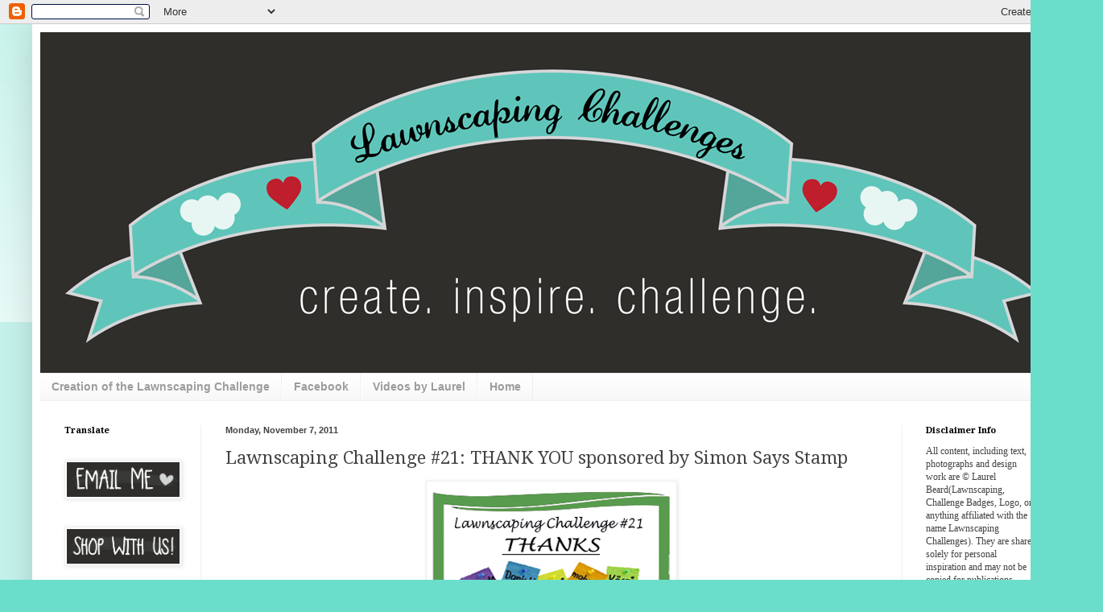

--- FILE ---
content_type: text/html; charset=UTF-8
request_url: https://lawnscaping.blogspot.com/2011/11/lawnscaping-challenge-21-thank-you.html
body_size: 26400
content:
<!DOCTYPE html>
<html class='v2' dir='ltr' lang='en'>
<head>
<link href='https://www.blogger.com/static/v1/widgets/4128112664-css_bundle_v2.css' rel='stylesheet' type='text/css'/>
<meta content='width=1100' name='viewport'/>
<meta content='text/html; charset=UTF-8' http-equiv='Content-Type'/>
<meta content='blogger' name='generator'/>
<link href='https://lawnscaping.blogspot.com/favicon.ico' rel='icon' type='image/x-icon'/>
<link href='http://lawnscaping.blogspot.com/2011/11/lawnscaping-challenge-21-thank-you.html' rel='canonical'/>
<link rel="alternate" type="application/atom+xml" title="Lawnscaping Challenge - Atom" href="https://lawnscaping.blogspot.com/feeds/posts/default" />
<link rel="alternate" type="application/rss+xml" title="Lawnscaping Challenge - RSS" href="https://lawnscaping.blogspot.com/feeds/posts/default?alt=rss" />
<link rel="service.post" type="application/atom+xml" title="Lawnscaping Challenge - Atom" href="https://www.blogger.com/feeds/49237697050544425/posts/default" />

<link rel="alternate" type="application/atom+xml" title="Lawnscaping Challenge - Atom" href="https://lawnscaping.blogspot.com/feeds/8874987228595320704/comments/default" />
<!--Can't find substitution for tag [blog.ieCssRetrofitLinks]-->
<link href='https://blogger.googleusercontent.com/img/b/R29vZ2xl/AVvXsEiDVNyXQe96shMC78T-FbGt8oEYa1oqGHOMFxTOCNK7CkEbvaKHYz_BJO63yZzIfCzoBrY0szeuQ7RAqexQuYtSsCx2i7rwLgz2fYB-OGHtnDTtIHnq7TEQVAhv7qm2Ywjk5B_tny756g/s1600/challenge21300.gif' rel='image_src'/>
<meta content='http://lawnscaping.blogspot.com/2011/11/lawnscaping-challenge-21-thank-you.html' property='og:url'/>
<meta content='Lawnscaping Challenge #21: THANK YOU sponsored by Simon Says Stamp' property='og:title'/>
<meta content=' HELLO HELLO! ( Scroll down to our giveaway post to see if you were the winner! Look for the froggie!!! ) Happy November and welcome to our ...' property='og:description'/>
<meta content='https://blogger.googleusercontent.com/img/b/R29vZ2xl/AVvXsEiDVNyXQe96shMC78T-FbGt8oEYa1oqGHOMFxTOCNK7CkEbvaKHYz_BJO63yZzIfCzoBrY0szeuQ7RAqexQuYtSsCx2i7rwLgz2fYB-OGHtnDTtIHnq7TEQVAhv7qm2Ywjk5B_tny756g/w1200-h630-p-k-no-nu/challenge21300.gif' property='og:image'/>
<title>Lawnscaping Challenge: Lawnscaping Challenge #21: THANK YOU sponsored by Simon Says Stamp</title>
<style type='text/css'>@font-face{font-family:'Dancing Script';font-style:normal;font-weight:400;font-display:swap;src:url(//fonts.gstatic.com/s/dancingscript/v29/If2cXTr6YS-zF4S-kcSWSVi_sxjsohD9F50Ruu7BMSo3Rep8hNX6plRPjLo.woff2)format('woff2');unicode-range:U+0102-0103,U+0110-0111,U+0128-0129,U+0168-0169,U+01A0-01A1,U+01AF-01B0,U+0300-0301,U+0303-0304,U+0308-0309,U+0323,U+0329,U+1EA0-1EF9,U+20AB;}@font-face{font-family:'Dancing Script';font-style:normal;font-weight:400;font-display:swap;src:url(//fonts.gstatic.com/s/dancingscript/v29/If2cXTr6YS-zF4S-kcSWSVi_sxjsohD9F50Ruu7BMSo3ROp8hNX6plRPjLo.woff2)format('woff2');unicode-range:U+0100-02BA,U+02BD-02C5,U+02C7-02CC,U+02CE-02D7,U+02DD-02FF,U+0304,U+0308,U+0329,U+1D00-1DBF,U+1E00-1E9F,U+1EF2-1EFF,U+2020,U+20A0-20AB,U+20AD-20C0,U+2113,U+2C60-2C7F,U+A720-A7FF;}@font-face{font-family:'Dancing Script';font-style:normal;font-weight:400;font-display:swap;src:url(//fonts.gstatic.com/s/dancingscript/v29/If2cXTr6YS-zF4S-kcSWSVi_sxjsohD9F50Ruu7BMSo3Sup8hNX6plRP.woff2)format('woff2');unicode-range:U+0000-00FF,U+0131,U+0152-0153,U+02BB-02BC,U+02C6,U+02DA,U+02DC,U+0304,U+0308,U+0329,U+2000-206F,U+20AC,U+2122,U+2191,U+2193,U+2212,U+2215,U+FEFF,U+FFFD;}@font-face{font-family:'Droid Serif';font-style:normal;font-weight:400;font-display:swap;src:url(//fonts.gstatic.com/s/droidserif/v20/tDbI2oqRg1oM3QBjjcaDkOr9rAXWGQyH.woff2)format('woff2');unicode-range:U+0000-00FF,U+0131,U+0152-0153,U+02BB-02BC,U+02C6,U+02DA,U+02DC,U+0304,U+0308,U+0329,U+2000-206F,U+20AC,U+2122,U+2191,U+2193,U+2212,U+2215,U+FEFF,U+FFFD;}@font-face{font-family:'Droid Serif';font-style:normal;font-weight:700;font-display:swap;src:url(//fonts.gstatic.com/s/droidserif/v20/tDbV2oqRg1oM3QBjjcaDkOJGiRD7OwGtT0rU.woff2)format('woff2');unicode-range:U+0000-00FF,U+0131,U+0152-0153,U+02BB-02BC,U+02C6,U+02DA,U+02DC,U+0304,U+0308,U+0329,U+2000-206F,U+20AC,U+2122,U+2191,U+2193,U+2212,U+2215,U+FEFF,U+FFFD;}</style>
<style id='page-skin-1' type='text/css'><!--
/*
-----------------------------------------------
Blogger Template Style
Name:     Simple
Designer: Blogger
URL:      www.blogger.com
----------------------------------------------- */
/* Content
----------------------------------------------- */
body {
font: normal normal 12px Arial, Tahoma, Helvetica, FreeSans, sans-serif;
color: #434343;
background: #6bdecb none repeat scroll top left;
padding: 0 40px 40px 40px;
}
html body .region-inner {
min-width: 0;
max-width: 100%;
width: auto;
}
h2 {
font-size: 22px;
}
a:link {
text-decoration:none;
color: #24c6b3;
}
a:visited {
text-decoration:none;
color: #8c8c8c;
}
a:hover {
text-decoration:underline;
color: #3afff7;
}
.body-fauxcolumn-outer .fauxcolumn-inner {
background: transparent url(https://resources.blogblog.com/blogblog/data/1kt/simple/body_gradient_tile_light.png) repeat scroll top left;
_background-image: none;
}
.body-fauxcolumn-outer .cap-top {
position: absolute;
z-index: 1;
height: 400px;
width: 100%;
}
.body-fauxcolumn-outer .cap-top .cap-left {
width: 100%;
background: transparent url(https://resources.blogblog.com/blogblog/data/1kt/simple/gradients_light.png) repeat-x scroll top left;
_background-image: none;
}
.content-outer {
-moz-box-shadow: 0 0 40px rgba(0, 0, 0, .15);
-webkit-box-shadow: 0 0 5px rgba(0, 0, 0, .15);
-goog-ms-box-shadow: 0 0 10px #333333;
box-shadow: 0 0 40px rgba(0, 0, 0, .15);
margin-bottom: 1px;
}
.content-inner {
padding: 10px 10px;
}
.content-inner {
background-color: #ffffff;
}
/* Header
----------------------------------------------- */
.header-outer {
background: transparent none repeat-x scroll 0 -400px;
_background-image: none;
}
.Header h1 {
font: normal normal 60px Dancing Script;
color: #35c4a7;
text-shadow: -1px -1px 1px rgba(0, 0, 0, .2);
}
.Header h1 a {
color: #35c4a7;
}
.Header .description {
font-size: 140%;
color: #7c7c7c;
}
.header-inner .Header .titlewrapper {
padding: 22px 30px;
}
.header-inner .Header .descriptionwrapper {
padding: 0 30px;
}
/* Tabs
----------------------------------------------- */
.tabs-inner .section:first-child {
border-top: 1px solid #efefef;
}
.tabs-inner .section:first-child ul {
margin-top: -1px;
border-top: 1px solid #efefef;
border-left: 0 solid #efefef;
border-right: 0 solid #efefef;
}
.tabs-inner .widget ul {
background: #f6f6f6 url(//www.blogblog.com/1kt/simple/gradients_light.png) repeat-x scroll 0 -800px;
_background-image: none;
border-bottom: 1px solid #efefef;
margin-top: 0;
margin-left: -30px;
margin-right: -30px;
}
.tabs-inner .widget li a {
display: inline-block;
padding: .6em 1em;
font: normal bold 14px Verdana, Geneva, sans-serif;
color: #9c9c9c;
border-left: 1px solid #ffffff;
border-right: 1px solid #efefef;
}
.tabs-inner .widget li:first-child a {
border-left: none;
}
.tabs-inner .widget li.selected a, .tabs-inner .widget li a:hover {
color: #000000;
background-color: #efefef;
text-decoration: none;
}
/* Columns
----------------------------------------------- */
.main-outer {
border-top: 0 solid #efefef;
}
.fauxcolumn-left-outer .fauxcolumn-inner {
border-right: 1px solid #efefef;
}
.fauxcolumn-right-outer .fauxcolumn-inner {
border-left: 1px solid #efefef;
}
/* Headings
----------------------------------------------- */
div.widget > h2,
div.widget h2.title {
margin: 0 0 1em 0;
font: normal bold 11px Droid Serif;
color: #000000;
}
/* Widgets
----------------------------------------------- */
.widget .zippy {
color: #9c9c9c;
text-shadow: 2px 2px 1px rgba(0, 0, 0, .1);
}
.widget .popular-posts ul {
list-style: none;
}
/* Posts
----------------------------------------------- */
h2.date-header {
font: normal bold 11px Arial, Tahoma, Helvetica, FreeSans, sans-serif;
}
.date-header span {
background-color: transparent;
color: #434343;
padding: inherit;
letter-spacing: inherit;
margin: inherit;
}
.main-inner {
padding-top: 30px;
padding-bottom: 30px;
}
.main-inner .column-center-inner {
padding: 0 15px;
}
.main-inner .column-center-inner .section {
margin: 0 15px;
}
.post {
margin: 0 0 25px 0;
}
h3.post-title, .comments h4 {
font: normal normal 22px Droid Serif;
margin: .75em 0 0;
}
.post-body {
font-size: 110%;
line-height: 1.4;
position: relative;
}
.post-body img, .post-body .tr-caption-container, .Profile img, .Image img,
.BlogList .item-thumbnail img {
padding: 2px;
background: #ffffff;
border: 1px solid #efefef;
-moz-box-shadow: 1px 1px 5px rgba(0, 0, 0, .1);
-webkit-box-shadow: 1px 1px 5px rgba(0, 0, 0, .1);
box-shadow: 1px 1px 5px rgba(0, 0, 0, .1);
}
.post-body img, .post-body .tr-caption-container {
padding: 5px;
}
.post-body .tr-caption-container {
color: #434343;
}
.post-body .tr-caption-container img {
padding: 0;
background: transparent;
border: none;
-moz-box-shadow: 0 0 0 rgba(0, 0, 0, .1);
-webkit-box-shadow: 0 0 0 rgba(0, 0, 0, .1);
box-shadow: 0 0 0 rgba(0, 0, 0, .1);
}
.post-header {
margin: 0 0 1.5em;
line-height: 1.6;
font-size: 90%;
}
.post-footer {
margin: 20px -2px 0;
padding: 5px 10px;
color: #6d6d6d;
background-color: #fafafa;
border-bottom: 1px solid #efefef;
line-height: 1.6;
font-size: 90%;
}
#comments .comment-author {
padding-top: 1.5em;
border-top: 1px solid #efefef;
background-position: 0 1.5em;
}
#comments .comment-author:first-child {
padding-top: 0;
border-top: none;
}
.avatar-image-container {
margin: .2em 0 0;
}
#comments .avatar-image-container img {
border: 1px solid #efefef;
}
/* Comments
----------------------------------------------- */
.comments .comments-content .icon.blog-author {
background-repeat: no-repeat;
background-image: url([data-uri]);
}
.comments .comments-content .loadmore a {
border-top: 1px solid #9c9c9c;
border-bottom: 1px solid #9c9c9c;
}
.comments .comment-thread.inline-thread {
background-color: #fafafa;
}
.comments .continue {
border-top: 2px solid #9c9c9c;
}
/* Accents
---------------------------------------------- */
.section-columns td.columns-cell {
border-left: 1px solid #efefef;
}
.blog-pager {
background: transparent none no-repeat scroll top center;
}
.blog-pager-older-link, .home-link,
.blog-pager-newer-link {
background-color: #ffffff;
padding: 5px;
}
.footer-outer {
border-top: 0 dashed #bbbbbb;
}
/* Mobile
----------------------------------------------- */
body.mobile  {
background-size: auto;
}
.mobile .body-fauxcolumn-outer {
background: transparent none repeat scroll top left;
}
.mobile .body-fauxcolumn-outer .cap-top {
background-size: 100% auto;
}
.mobile .content-outer {
-webkit-box-shadow: 0 0 3px rgba(0, 0, 0, .15);
box-shadow: 0 0 3px rgba(0, 0, 0, .15);
}
.mobile .tabs-inner .widget ul {
margin-left: 0;
margin-right: 0;
}
.mobile .post {
margin: 0;
}
.mobile .main-inner .column-center-inner .section {
margin: 0;
}
.mobile .date-header span {
padding: 0.1em 10px;
margin: 0 -10px;
}
.mobile h3.post-title {
margin: 0;
}
.mobile .blog-pager {
background: transparent none no-repeat scroll top center;
}
.mobile .footer-outer {
border-top: none;
}
.mobile .main-inner, .mobile .footer-inner {
background-color: #ffffff;
}
.mobile-index-contents {
color: #434343;
}
.mobile-link-button {
background-color: #24c6b3;
}
.mobile-link-button a:link, .mobile-link-button a:visited {
color: #ffffff;
}
.mobile .tabs-inner .section:first-child {
border-top: none;
}
.mobile .tabs-inner .PageList .widget-content {
background-color: #efefef;
color: #000000;
border-top: 1px solid #efefef;
border-bottom: 1px solid #efefef;
}
.mobile .tabs-inner .PageList .widget-content .pagelist-arrow {
border-left: 1px solid #efefef;
}

--></style>
<style id='template-skin-1' type='text/css'><!--
body {
min-width: 1290px;
}
.content-outer, .content-fauxcolumn-outer, .region-inner {
min-width: 1290px;
max-width: 1290px;
_width: 1290px;
}
.main-inner .columns {
padding-left: 200px;
padding-right: 200px;
}
.main-inner .fauxcolumn-center-outer {
left: 200px;
right: 200px;
/* IE6 does not respect left and right together */
_width: expression(this.parentNode.offsetWidth -
parseInt("200px") -
parseInt("200px") + 'px');
}
.main-inner .fauxcolumn-left-outer {
width: 200px;
}
.main-inner .fauxcolumn-right-outer {
width: 200px;
}
.main-inner .column-left-outer {
width: 200px;
right: 100%;
margin-left: -200px;
}
.main-inner .column-right-outer {
width: 200px;
margin-right: -200px;
}
#layout {
min-width: 0;
}
#layout .content-outer {
min-width: 0;
width: 800px;
}
#layout .region-inner {
min-width: 0;
width: auto;
}
body#layout div.add_widget {
padding: 8px;
}
body#layout div.add_widget a {
margin-left: 32px;
}
--></style>
<link href='https://www.blogger.com/dyn-css/authorization.css?targetBlogID=49237697050544425&amp;zx=2aa67956-2e5c-4906-bb49-cff1651e8b2d' media='none' onload='if(media!=&#39;all&#39;)media=&#39;all&#39;' rel='stylesheet'/><noscript><link href='https://www.blogger.com/dyn-css/authorization.css?targetBlogID=49237697050544425&amp;zx=2aa67956-2e5c-4906-bb49-cff1651e8b2d' rel='stylesheet'/></noscript>
<meta name='google-adsense-platform-account' content='ca-host-pub-1556223355139109'/>
<meta name='google-adsense-platform-domain' content='blogspot.com'/>

</head>
<body class='loading variant-pale'>
<div class='navbar section' id='navbar' name='Navbar'><div class='widget Navbar' data-version='1' id='Navbar1'><script type="text/javascript">
    function setAttributeOnload(object, attribute, val) {
      if(window.addEventListener) {
        window.addEventListener('load',
          function(){ object[attribute] = val; }, false);
      } else {
        window.attachEvent('onload', function(){ object[attribute] = val; });
      }
    }
  </script>
<div id="navbar-iframe-container"></div>
<script type="text/javascript" src="https://apis.google.com/js/platform.js"></script>
<script type="text/javascript">
      gapi.load("gapi.iframes:gapi.iframes.style.bubble", function() {
        if (gapi.iframes && gapi.iframes.getContext) {
          gapi.iframes.getContext().openChild({
              url: 'https://www.blogger.com/navbar/49237697050544425?po\x3d8874987228595320704\x26origin\x3dhttps://lawnscaping.blogspot.com',
              where: document.getElementById("navbar-iframe-container"),
              id: "navbar-iframe"
          });
        }
      });
    </script><script type="text/javascript">
(function() {
var script = document.createElement('script');
script.type = 'text/javascript';
script.src = '//pagead2.googlesyndication.com/pagead/js/google_top_exp.js';
var head = document.getElementsByTagName('head')[0];
if (head) {
head.appendChild(script);
}})();
</script>
</div></div>
<div class='body-fauxcolumns'>
<div class='fauxcolumn-outer body-fauxcolumn-outer'>
<div class='cap-top'>
<div class='cap-left'></div>
<div class='cap-right'></div>
</div>
<div class='fauxborder-left'>
<div class='fauxborder-right'></div>
<div class='fauxcolumn-inner'>
</div>
</div>
<div class='cap-bottom'>
<div class='cap-left'></div>
<div class='cap-right'></div>
</div>
</div>
</div>
<div class='content'>
<div class='content-fauxcolumns'>
<div class='fauxcolumn-outer content-fauxcolumn-outer'>
<div class='cap-top'>
<div class='cap-left'></div>
<div class='cap-right'></div>
</div>
<div class='fauxborder-left'>
<div class='fauxborder-right'></div>
<div class='fauxcolumn-inner'>
</div>
</div>
<div class='cap-bottom'>
<div class='cap-left'></div>
<div class='cap-right'></div>
</div>
</div>
</div>
<div class='content-outer'>
<div class='content-cap-top cap-top'>
<div class='cap-left'></div>
<div class='cap-right'></div>
</div>
<div class='fauxborder-left content-fauxborder-left'>
<div class='fauxborder-right content-fauxborder-right'></div>
<div class='content-inner'>
<header>
<div class='header-outer'>
<div class='header-cap-top cap-top'>
<div class='cap-left'></div>
<div class='cap-right'></div>
</div>
<div class='fauxborder-left header-fauxborder-left'>
<div class='fauxborder-right header-fauxborder-right'></div>
<div class='region-inner header-inner'>
<div class='header section' id='header' name='Header'><div class='widget Header' data-version='1' id='Header1'>
<div id='header-inner'>
<a href='https://lawnscaping.blogspot.com/' style='display: block'>
<img alt='Lawnscaping Challenge' height='423px; ' id='Header1_headerimg' src='https://blogger.googleusercontent.com/img/b/R29vZ2xl/AVvXsEgjS-qyc8w0aSK7_9bGaZ6j5XBZpFJBHzzS5Hip0Y4JOOtziw9r5O7CtzNcoYd0oj4-3NgRnERYGR7qRLt53qg0tLlMgR2Wr_3mxRP9ci9FmB6TtxzjPfhi-JXFg4hiXWy-GF9ll9nUr0o/s1600/LS+Challenge+Banner_2015.png' style='display: block' width='1270px; '/>
</a>
</div>
</div></div>
</div>
</div>
<div class='header-cap-bottom cap-bottom'>
<div class='cap-left'></div>
<div class='cap-right'></div>
</div>
</div>
</header>
<div class='tabs-outer'>
<div class='tabs-cap-top cap-top'>
<div class='cap-left'></div>
<div class='cap-right'></div>
</div>
<div class='fauxborder-left tabs-fauxborder-left'>
<div class='fauxborder-right tabs-fauxborder-right'></div>
<div class='region-inner tabs-inner'>
<div class='tabs section' id='crosscol' name='Cross-Column'><div class='widget PageList' data-version='1' id='PageList1'>
<h2>Pages</h2>
<div class='widget-content'>
<ul>
<li>
<a href='https://lawnscaping.blogspot.com/p/creation-of-lawnscaping-challenge.html'>Creation of the Lawnscaping Challenge</a>
</li>
<li>
<a href='https://www.facebook.com/pages/Lawnscaping-Challenges/214200815263725'>Facebook</a>
</li>
<li>
<a href="//www.youtube.com/laurelscrafts">Videos by Laurel</a>
</li>
<li>
<a href='https://lawnscaping.blogspot.com/'>Home</a>
</li>
</ul>
<div class='clear'></div>
</div>
</div></div>
<div class='tabs no-items section' id='crosscol-overflow' name='Cross-Column 2'></div>
</div>
</div>
<div class='tabs-cap-bottom cap-bottom'>
<div class='cap-left'></div>
<div class='cap-right'></div>
</div>
</div>
<div class='main-outer'>
<div class='main-cap-top cap-top'>
<div class='cap-left'></div>
<div class='cap-right'></div>
</div>
<div class='fauxborder-left main-fauxborder-left'>
<div class='fauxborder-right main-fauxborder-right'></div>
<div class='region-inner main-inner'>
<div class='columns fauxcolumns'>
<div class='fauxcolumn-outer fauxcolumn-center-outer'>
<div class='cap-top'>
<div class='cap-left'></div>
<div class='cap-right'></div>
</div>
<div class='fauxborder-left'>
<div class='fauxborder-right'></div>
<div class='fauxcolumn-inner'>
</div>
</div>
<div class='cap-bottom'>
<div class='cap-left'></div>
<div class='cap-right'></div>
</div>
</div>
<div class='fauxcolumn-outer fauxcolumn-left-outer'>
<div class='cap-top'>
<div class='cap-left'></div>
<div class='cap-right'></div>
</div>
<div class='fauxborder-left'>
<div class='fauxborder-right'></div>
<div class='fauxcolumn-inner'>
</div>
</div>
<div class='cap-bottom'>
<div class='cap-left'></div>
<div class='cap-right'></div>
</div>
</div>
<div class='fauxcolumn-outer fauxcolumn-right-outer'>
<div class='cap-top'>
<div class='cap-left'></div>
<div class='cap-right'></div>
</div>
<div class='fauxborder-left'>
<div class='fauxborder-right'></div>
<div class='fauxcolumn-inner'>
</div>
</div>
<div class='cap-bottom'>
<div class='cap-left'></div>
<div class='cap-right'></div>
</div>
</div>
<!-- corrects IE6 width calculation -->
<div class='columns-inner'>
<div class='column-center-outer'>
<div class='column-center-inner'>
<div class='main section' id='main' name='Main'><div class='widget Blog' data-version='1' id='Blog1'>
<div class='blog-posts hfeed'>

          <div class="date-outer">
        
<h2 class='date-header'><span>Monday, November 7, 2011</span></h2>

          <div class="date-posts">
        
<div class='post-outer'>
<div class='post hentry uncustomized-post-template' itemprop='blogPost' itemscope='itemscope' itemtype='http://schema.org/BlogPosting'>
<meta content='https://blogger.googleusercontent.com/img/b/R29vZ2xl/AVvXsEiDVNyXQe96shMC78T-FbGt8oEYa1oqGHOMFxTOCNK7CkEbvaKHYz_BJO63yZzIfCzoBrY0szeuQ7RAqexQuYtSsCx2i7rwLgz2fYB-OGHtnDTtIHnq7TEQVAhv7qm2Ywjk5B_tny756g/s1600/challenge21300.gif' itemprop='image_url'/>
<meta content='49237697050544425' itemprop='blogId'/>
<meta content='8874987228595320704' itemprop='postId'/>
<a name='8874987228595320704'></a>
<h3 class='post-title entry-title' itemprop='name'>
Lawnscaping Challenge #21: THANK YOU sponsored by Simon Says Stamp
</h3>
<div class='post-header'>
<div class='post-header-line-1'></div>
</div>
<div class='post-body entry-content' id='post-body-8874987228595320704' itemprop='description articleBody'>
<div class="separator" style="clear: both; text-align: center;"><a href="https://blogger.googleusercontent.com/img/b/R29vZ2xl/AVvXsEiDVNyXQe96shMC78T-FbGt8oEYa1oqGHOMFxTOCNK7CkEbvaKHYz_BJO63yZzIfCzoBrY0szeuQ7RAqexQuYtSsCx2i7rwLgz2fYB-OGHtnDTtIHnq7TEQVAhv7qm2Ywjk5B_tny756g/s1600/challenge21300.gif" imageanchor="1" style="margin-left: 1em; margin-right: 1em;"><img border="0" src="https://blogger.googleusercontent.com/img/b/R29vZ2xl/AVvXsEiDVNyXQe96shMC78T-FbGt8oEYa1oqGHOMFxTOCNK7CkEbvaKHYz_BJO63yZzIfCzoBrY0szeuQ7RAqexQuYtSsCx2i7rwLgz2fYB-OGHtnDTtIHnq7TEQVAhv7qm2Ywjk5B_tny756g/s1600/challenge21300.gif" /></a></div><div class="separator" style="clear: both; text-align: center;"><span class="Apple-style-span" style="font-family: Times, 'Times New Roman', serif;"><br />
</span></div><div style="text-align: left;"><span class="Apple-style-span" style="font-family: Times, 'Times New Roman', serif;">HELLO HELLO! (<i><span class="Apple-style-span" style="color: #38761d;">Scroll down to our giveaway post to see if you were the winner! Look for the froggie!!!</span></i>) Happy November and welcome to our 21st Lawnscaping challenge!!!!! This week's challenge is all about THANKS! You can make a thank you card, scrapbooking layout, picture frame, treat... The sky is limit!!!! We can't wait to see what you create!!!!</span></div><div style="text-align: center;"><div style="text-align: left;"><span class="Apple-style-span" style="font-family: Times, 'Times New Roman', serif;"><br />
</span></div><span class="Apple-style-span" style="font-family: Times, 'Times New Roman', serif;"><a href="http://www.shareasale.com/r.cfm?B=199868&amp;U=563316&amp;M=24698&amp;urllink="><img alt="Photobucket" border="0" src="https://lh3.googleusercontent.com/blogger_img_proxy/AEn0k_v68cJUAcMgett4fy7def84P77s2M93sPIyykAmlPxzBFX-02fXfB8LP0cWMkSaJ-1IJqVX5YqEqDgpni4BdO5csQfiyDttzSpscX5EYEXMuPYZNXiqYkdY-uspBurRvM_f3wr3WNhQaCitrIN4kyfr7gc=s0-d"></a> </span><br />
<span class="Apple-style-span" style="font-family: Times, 'Times New Roman', serif;"><br />
</span></div><div style="text-align: left;"><span class="Apple-style-span" style="font-family: Times, 'Times New Roman', serif;">The fabulous <a href="http://www.shareasale.com/r.cfm?B=199868&amp;U=563316&amp;M=24698&amp;urllink=">Simon Says Stamp</a> is sponsoring this challenge with a $25 gift certificate to their store! How fabulous is that!!!! &nbsp;We HEART Simon Says Stamp and are honored to have them as our spnsor.</span><br />
<span class="Apple-style-span" style="font-family: Times, 'Times New Roman', serif;"><br />
</span><br />
<span class="Apple-style-span" style="font-family: Times, 'Times New Roman', serif;">Allow me to introduce to you our guest designer for November. She really needs no introduction! If you don't know her, you live under a rock, ha ha! The fabulously talented <a href="http://www.jennifermcguireink.com/">Jennifer McGuire</a>. Welcome Jennifer! We are THRILLED to have you!!!!</span><br />
<span class="Apple-style-span" style="font-family: Times, 'Times New Roman', serif;"><br />
</span><br />
<div style="background-attachment: initial; background-clip: initial; background-color: transparent; background-image: initial; background-origin: initial; border-bottom-width: 0px; border-color: initial; border-left-width: 0px; border-right-width: 0px; border-style: initial; border-top-width: 0px; line-height: 20px; margin-bottom: 15px; outline-color: initial; outline-style: initial; outline-width: 0px; padding-bottom: 0px; padding-left: 0px; padding-right: 0px; padding-top: 0px; text-align: -webkit-auto; vertical-align: baseline;"><div style="text-align: center;"><i><span class="Apple-style-span" style="font-family: Times, 'Times New Roman', serif;">Jennifer has been scrapbooking and stamping since about 2002. Her creations have been featured in countless publications, including numerous magazines and books. She&nbsp;has been an artist and Education Director for&nbsp;<a href="http://www.heroarts.com/" style="background-attachment: initial; background-clip: initial; background-color: transparent; background-image: initial; background-origin: initial; border-bottom-width: 0px; border-color: initial; border-left-width: 0px; border-right-width: 0px; border-style: initial; border-top-width: 0px; margin-bottom: 0px; margin-left: 0px; margin-right: 0px; margin-top: 0px; outline-color: initial; outline-style: initial; outline-width: 0px; padding-bottom: 0px; padding-left: 0px; padding-right: 0px; padding-top: 0px; vertical-align: baseline;">Hero Arts</a>&nbsp;for the past 7 years. She&nbsp;&nbsp;is well-known for her very popular, energetic, fast-paced technique classes. Being Ranger and Copic certified, she shares creative ways to use papers, stamps, inks and more. &nbsp;She also contributes designs to Tim Holtz and Ranger Industries. She&nbsp;left a job as an engineer to scrapbook full time from her home in Cincinnati.</span></i></div></div><div><span class="Apple-style-span" style="font-family: Times, 'Times New Roman', serif;">Here is what Jennifer created for this challenge using Lawn Fawn's <a href="http://www.shareasale.com/r.cfm?u=563316&amp;b=199868&amp;m=24698&amp;afftrack=&amp;urllink=www%2Esimonsaysstamp%2Ecom%2Fservlet%2Fthe%2D37246%2Fmake%2Dyour%2Down%2Dfrosty%2FDetail">Making Frosty Friends</a>, <a href="http://www.shareasale.com/r.cfm?u=563316&amp;b=199868&amp;m=24698&amp;afftrack=&amp;urllink=www%2Esimonsaysstamp%2Ecom%2Fservlet%2Fthe%2D31565%2Facrylic%2Dset%2DLawn%2DFawn%2FDetail">Bannerific</a>,<a href="http://www.shareasale.com/r.cfm?u=563316&amp;b=199868&amp;m=24698&amp;afftrack=&amp;urllink=www%2Esimonsaysstamp%2Ecom%2Fservlet%2Fthe%2D29257%2Facrylic%2Dset%2DLawn%2DFawn%2FDetail"> Just My Type Too</a>, &nbsp;stickles, copics and Hero Arts:</span><br />
<span class="Apple-style-span" style="font-family: Times, 'Times New Roman', serif;"><br />
</span></div><div><div class="separator" style="clear: both; text-align: center;"><a href="https://blogger.googleusercontent.com/img/b/R29vZ2xl/AVvXsEhT_rM01cJVU8vgRS5dxXEmNg2N0qxvmwJNaMFlxAfiJsD2ii1gcXd950ZfGRAI9_Ej5D0Q5qCnDArgzoqYBeBs6kjCbpkrtV7AQPzS6mbQBO_jDbbGCIc5tyopvYSJdlUFPwo1Z7l73g/s1600/110611+Lawn+Fawn+JenMcGuire.jpg" imageanchor="1" style="margin-left: 1em; margin-right: 1em;"><span class="Apple-style-span" style="font-family: Times, 'Times New Roman', serif;"><img border="0" height="400" src="https://blogger.googleusercontent.com/img/b/R29vZ2xl/AVvXsEhT_rM01cJVU8vgRS5dxXEmNg2N0qxvmwJNaMFlxAfiJsD2ii1gcXd950ZfGRAI9_Ej5D0Q5qCnDArgzoqYBeBs6kjCbpkrtV7AQPzS6mbQBO_jDbbGCIc5tyopvYSJdlUFPwo1Z7l73g/s400/110611+Lawn+Fawn+JenMcGuire.jpg" width="400" /></span></a></div><div style="text-align: center;"><span class="Apple-style-span" style="font-family: Times, 'Times New Roman', serif;"><br />
</span></div><div class="separator" style="clear: both; text-align: center;"><a href="https://blogger.googleusercontent.com/img/b/R29vZ2xl/AVvXsEizzT9mz-mYS72DvLVovWct1FyLz4ibiDzg4iEULVlMYIj-9XNAxR6Q8AU7ytGZvk_I9BfxAzDxUuSGmwPcy1rP-9_PC8SivDDnafU52QaUHh4iqzhHgcLK1w-c-UeekSVgTHvjbaggGw/s1600/110611+Lawn+Fawn+JenMcGuire+Close.jpg" imageanchor="1" style="margin-left: 1em; margin-right: 1em;"><span class="Apple-style-span" style="font-family: Times, 'Times New Roman', serif;"><img border="0" height="213" src="https://blogger.googleusercontent.com/img/b/R29vZ2xl/AVvXsEizzT9mz-mYS72DvLVovWct1FyLz4ibiDzg4iEULVlMYIj-9XNAxR6Q8AU7ytGZvk_I9BfxAzDxUuSGmwPcy1rP-9_PC8SivDDnafU52QaUHh4iqzhHgcLK1w-c-UeekSVgTHvjbaggGw/s320/110611+Lawn+Fawn+JenMcGuire+Close.jpg" width="320" /></span></a></div><div style="text-align: center;"><span class="Apple-style-span" style="font-family: Times, 'Times New Roman', serif;"><br />
</span></div></div><div><span class="Apple-style-span" style="font-family: Times, 'Times New Roman', serif;">This is also <a href="http://tamaartjescrapt.blogspot.com/">Tamara Laan</a>'s first challenge with us as our newest Design Team member! As you know, she has joined us as our scrapbooking Design Team Member! To see the announcement, go <a href="http://lawnscaping.blogspot.com/2011/10/announcing-our-scrapbooking-design-team.html">here</a>. Welcome Tamara!!!!!!</span></div><div><span class="Apple-style-span" style="font-family: Times, 'Times New Roman', serif;"><br />
</span></div><div><span class="Apple-style-span" style="font-family: Times, 'Times New Roman', serif;">So..... let's check out &nbsp;Design Team creations, shall we? Be sure to click on each of the design team member's links to be taken to their home page for the deets on how they made their project!</span></div><div><div align="center" style="background-color: white;"><br />
<div style="text-align: left;"><span class="Apple-style-span" style="font-family: Times, 'Times New Roman', serif;"><br />
</span></div><span class="Apple-style-span" style="color: #151515; font-family: Times, 'Times New Roman', serif; line-height: 18px;"><a href="http://laurelbeard.wordpress.com/" style="color: #5db309;">Laurel</a><a href="http://laurelbeard.wordpress.com/" style="color: #5db309;">&nbsp;</a>using Lawn Fawn's <a href="http://www.shareasale.com/r.cfm?u=563316&amp;b=199868&amp;m=24698&amp;afftrack=&amp;urllink=www%2Esimonsaysstamp%2Ecom%2Fservlet%2Fthe%2D37241%2Fmany%2Dthanks%2Dthank%2Dyou%2FDetail">Many Thanks</a>,<a href="http://www.shareasale.com/r.cfm?u=563316&amp;b=199868&amp;m=24698&amp;afftrack=&amp;urllink=www%2Esimonsaysstamp%2Ecom%2Fservlet%2Fthe%2D29265%2Facrylic%2Dset%2DLawn%2DFawn%2FDetail"> Teeny Tiny Backdrops</a>,&nbsp;<a href="http://www.shareasale.com/r.cfm?u=563316&amp;b=199868&amp;m=24698&amp;afftrack=&amp;urllink=www%2Esimonsaysstamp%2Ecom%2Fservlet%2Fthe%2D29249%2Facrylic%2Dset%2DLawn%2DFawn%2FDetail">Critters in the Burbs</a>&nbsp;and <a href="http://www.shareasale.com/r.cfm?u=563316&amp;b=199868&amp;m=24698&amp;afftrack=&amp;urllink=www%2Esimonsaysstamp%2Ecom%2Fservlet%2Fthe%2D34006%2FFaber%2Ddsh%2DCastell%2DMETALLIC%2DGelatos%2D770151%2FDetail">gelatos</a>:</span><br />
<div style="color: #151515; line-height: 18px;"><span class="Apple-style-span" style="font-family: Times, 'Times New Roman', serif;"><br />
</span></div></div><div align="center" style="background-color: white; color: #151515; line-height: 18px;"><div class="separator" style="clear: both; text-align: center;"><a href="https://blogger.googleusercontent.com/img/b/R29vZ2xl/AVvXsEjB5doHsR9TDucep6ViXn24Lv1ZO4UL2cFzWZxVDf3x6zCAC6TSEAqpiwzDKGRdbj0Ssik2pVVkhQfRkqBoAxG_sP2dkrW1L0O7DgxwTLZSUHpAQEwsPv21_PTTe9aY3qxNkBZJ6CkchA/s1600/DSC_0001wtmk.JPG" imageanchor="1" style="margin-left: 1em; margin-right: 1em;"><span class="Apple-style-span" style="font-family: Times, 'Times New Roman', serif;"><img border="0" height="352" src="https://blogger.googleusercontent.com/img/b/R29vZ2xl/AVvXsEjB5doHsR9TDucep6ViXn24Lv1ZO4UL2cFzWZxVDf3x6zCAC6TSEAqpiwzDKGRdbj0Ssik2pVVkhQfRkqBoAxG_sP2dkrW1L0O7DgxwTLZSUHpAQEwsPv21_PTTe9aY3qxNkBZJ6CkchA/s400/DSC_0001wtmk.JPG" width="400" /></span></a></div><span class="Apple-style-span" style="font-family: Times, 'Times New Roman', serif;"><br />
</span><br />
<div class="separator" style="clear: both; text-align: center;"><a href="https://blogger.googleusercontent.com/img/b/R29vZ2xl/AVvXsEjkWYLFIibZzsNWMceZpfGKptjocKOhp49GPiHBxG4L1Gm3Hlup8YyUfGSyAWNwXOBrusGKy7x2ozQyTwT2XkvfUYWo-ARLV7wguZJp61B5Km30ApvxxyAhZbQ5mGdzYc2y9Q72uVQwBw/s1600/DSC_0014wtmk.JPG" imageanchor="1" style="margin-left: 1em; margin-right: 1em;"><span class="Apple-style-span" style="font-family: Times, 'Times New Roman', serif;"><img border="0" height="196" src="https://blogger.googleusercontent.com/img/b/R29vZ2xl/AVvXsEjkWYLFIibZzsNWMceZpfGKptjocKOhp49GPiHBxG4L1Gm3Hlup8YyUfGSyAWNwXOBrusGKy7x2ozQyTwT2XkvfUYWo-ARLV7wguZJp61B5Km30ApvxxyAhZbQ5mGdzYc2y9Q72uVQwBw/s320/DSC_0014wtmk.JPG" width="320" /></span></a></div><span class="Apple-style-span" style="font-family: Times, 'Times New Roman', serif;"><br />
</span></div><div align="center" style="background-color: white; color: #151515; line-height: 18px;"><span class="Apple-style-span" style="font-family: Times, 'Times New Roman', serif;"><br />
</span></div><div align="center" style="background-color: white; line-height: 18px;"><span class="Apple-style-span" style="font-family: Times, 'Times New Roman', serif;"><span class="Apple-style-span" style="color: #6aa84f; line-height: 15px;"><a href="http://melaniadeasy.blogspot.com/" style="line-height: 15px;"><span class="Apple-style-span" style="color: #6aa84f;">Melania</span></a>&nbsp;</span><span class="Apple-style-span" style="line-height: 15px;">using <a href="http://www.lawnfawn.com/products/petite-florals">Petite Florals</a>&nbsp;and <a href="http://www.lawnfawn.com/products/smittys-abcs">Smitty's ABCS</a>:</span></span><br />
<span class="Apple-style-span" style="font-family: Times, 'Times New Roman', serif; line-height: 15px;"><br />
</span></div><div class="separator" style="clear: both; text-align: center;"><a href="https://blogger.googleusercontent.com/img/b/R29vZ2xl/AVvXsEgV8FxpA3dxH8T4VYyMQw6ZB0ycQIcWgcvqVlKoAP9Is8M_VaI8zp2vttsJIIQpnJuTXA5lIis0uplf45EzGCGHNlJpWnPSBrxyudgXhrzcAt3UovmGZ2HOKjobAFBnjP7WhyNdSq1lsw/s1600/Thanks.jpeg" imageanchor="1" style="margin-left: 1em; margin-right: 1em;"><span class="Apple-style-span" style="font-family: Times, 'Times New Roman', serif;"><img border="0" height="400" src="https://blogger.googleusercontent.com/img/b/R29vZ2xl/AVvXsEgV8FxpA3dxH8T4VYyMQw6ZB0ycQIcWgcvqVlKoAP9Is8M_VaI8zp2vttsJIIQpnJuTXA5lIis0uplf45EzGCGHNlJpWnPSBrxyudgXhrzcAt3UovmGZ2HOKjobAFBnjP7WhyNdSq1lsw/s400/Thanks.jpeg" width="340" /></span></a></div><div class="separator" style="background-color: white; clear: both; color: #151515; line-height: 15px; text-align: center;"><span class="Apple-style-span" style="font-family: Times, 'Times New Roman', serif;"><br />
</span></div><div class="separator" style="background-color: white; clear: both; color: #151515; line-height: 15px; text-align: center;"><span class="Apple-style-span" style="font-family: Times, 'Times New Roman', serif;"><br />
</span></div><div class="separator" style="background-color: white; clear: both; color: #151515; line-height: 15px; text-align: center;"><span class="Apple-style-span" style="font-family: Times, 'Times New Roman', serif;"><br />
</span></div><div align="center" style="background-color: white; color: #151515; line-height: 18px;"><span class="Apple-style-span" style="font-family: Times, 'Times New Roman', serif;"><a href="http://www.nettersnotables.blogspot.com/" style="color: #5db309;">Lynnette</a>&nbsp;using <a href="http://lawn%20fawn%20quinns%20abcs/">Quinn's ABC's</a>, <a href="http://www.lawnfawn.com/products/ornate-ornaments">Ornate Ornaments,</a>&nbsp;<a href="http://www.shareasale.com/r.cfm?u=563316&amp;b=199868&amp;m=24698&amp;afftrack=&amp;urllink=www%2Esimonsaysstamp%2Ecom%2Fservlet%2Fthe%2D37245%2Fpa%2Ddsh%2Drum%2Ddsh%2Dpa%2Ddsh%2Dpum%2Ddsh%2Dpum%2Dpa%2Drum%2Dpa%2FDetail">Pa-Ra-Pa-Pum-Pum</a>:&nbsp;</span><br />
<span class="Apple-style-span" style="font-family: Times, 'Times New Roman', serif;"><br />
</span></div><div style="background-color: white; text-align: center;"><div class="separator" style="clear: both; text-align: center;"><a href="https://blogger.googleusercontent.com/img/b/R29vZ2xl/AVvXsEhmURJOP6WBeeG3bV_aCNUS4KoQdJjW6UEeOWQa77px3_XliaCGA4KS0o9fuhYXchmdkN92r2xkpSuC2iWY-Yr6X2-RlHxUhRjabjdHpJiu0JnnASVpStSjRttwL_yv0uoRy1kmD2qrVA/s1600/DSC_0278.jpeg" imageanchor="1" style="margin-left: 1em; margin-right: 1em;"><span class="Apple-style-span" style="font-family: Times, 'Times New Roman', serif;"><img border="0" height="400" src="https://blogger.googleusercontent.com/img/b/R29vZ2xl/AVvXsEhmURJOP6WBeeG3bV_aCNUS4KoQdJjW6UEeOWQa77px3_XliaCGA4KS0o9fuhYXchmdkN92r2xkpSuC2iWY-Yr6X2-RlHxUhRjabjdHpJiu0JnnASVpStSjRttwL_yv0uoRy1kmD2qrVA/s400/DSC_0278.jpeg" width="296" /></span></a></div><div class="separator" style="clear: both; color: #151515;"><span class="Apple-style-span" style="font-family: Times, 'Times New Roman', serif;"><br />
</span></div><div class="separator" style="clear: both; color: #151515;"><span class="Apple-style-span" style="font-family: Times, 'Times New Roman', serif;"><br />
</span></div><div class="separator" style="clear: both;"><span class="Apple-style-span" style="font-family: Times, 'Times New Roman', serif;"><span class="Apple-style-span" style="color: #6aa84f;"><a href="http://tamaartjescrapt.blogspot.com/">Tamara</a>&nbsp;</span>using <a href="http://www.shareasale.com/r.cfm?u=563316&amp;b=199868&amp;m=24698&amp;afftrack=&amp;urllink=www%2Esimonsaysstamp%2Ecom%2Fservlet%2Fthe%2D30358%2Facrylic%2Dset%2DLawn%2DFawn%2FDetail">My Silly Valentine</a>&nbsp;and&nbsp;<a href="http://www.shareasale.com/r.cfm?u=563316&amp;b=199868&amp;m=24698&amp;afftrack=&amp;urllink=www%2Esimonsaysstamp%2Ecom%2Fservlet%2Fthe%2D33777%2Fquinn%2Dquinn%2527s%2Dabcs%2Dabc%2FDetail">Quinn's ABCS</a>:</span></div><div class="separator" style="clear: both;"><span class="Apple-style-span" style="font-family: Times, 'Times New Roman', serif;"><br />
</span></div><div class="separator" style="clear: both; text-align: center;"><a href="https://blogger.googleusercontent.com/img/b/R29vZ2xl/AVvXsEgvzOGCmhHUEFqlTBvV09oXgAAI1LMGnvw6kjbcAmzLw-MgBk1B1xJot-Rw9AIS6NMVvq6QsH-g07VLqAHxJ7xW4LZXM3A2BfNysqw0rBhkeWrcrHI8S7ie1nn_frwZKITZqLmi6Wx75w/s1600/IMG_3288.jpeg" imageanchor="1" style="margin-left: 1em; margin-right: 1em;"><span class="Apple-style-span" style="font-family: Times, 'Times New Roman', serif;"><img border="0" height="400" src="https://blogger.googleusercontent.com/img/b/R29vZ2xl/AVvXsEgvzOGCmhHUEFqlTBvV09oXgAAI1LMGnvw6kjbcAmzLw-MgBk1B1xJot-Rw9AIS6NMVvq6QsH-g07VLqAHxJ7xW4LZXM3A2BfNysqw0rBhkeWrcrHI8S7ie1nn_frwZKITZqLmi6Wx75w/s400/IMG_3288.jpeg" width="400" /></span></a></div><div class="separator" style="clear: both;"><span class="Apple-style-span" style="font-family: Times, 'Times New Roman', serif;"><br />
</span></div><div class="separator" style="clear: both;"><span class="Apple-style-span" style="font-family: Times, 'Times New Roman', serif;"><br />
</span></div><div class="separator" style="clear: both;"><span class="Apple-style-span" style="font-family: Times, 'Times New Roman', serif;"><span class="Apple-style-span" style="color: #6aa84f;"><a href="http://ayanaposadas.typepad.com/" style="color: #5db309;">Ayana</a>&nbsp;using <a href="http://www.shareasale.com/r.cfm?u=563316&amp;b=199868&amp;m=24698&amp;afftrack=&amp;urllink=www%2Esimonsaysstamp%2Ecom%2Fservlet%2Fthe%2D33770%2Fbon%2Dvoyage%2Dplane%2Dairplane%2FDetail">Bon Voyage</a>&nbsp;</span><span class="Apple-style-span">and&nbsp;<a href="http://www.shareasale.com/r.cfm?u=563316&amp;b=199868&amp;m=24698&amp;afftrack=&amp;urllink=www%2Esimonsaysstamp%2Ecom%2Fservlet%2Fthe%2D31565%2Facrylic%2Dset%2DLawn%2DFawn%2FDetail" style="color: #5db309;">Bannerific</a><span class="Apple-style-span" style="color: #5db309;">:</span></span></span></div><div class="separator" style="clear: both;"><span class="Apple-style-span"><span class="Apple-style-span" style="color: #5db309; font-family: Times, 'Times New Roman', serif;"><br />
</span></span></div></div><span class="Apple-style-span" style="background-color: white; color: #151515; font-family: Times, 'Times New Roman', serif; text-align: -webkit-auto;"></span><br />
<div class="separator" style="clear: both; text-align: center;"><a href="https://blogger.googleusercontent.com/img/b/R29vZ2xl/AVvXsEiGZMUYqNf7Soy1RxyC2xpY2ircNmNOrI6E8Q1HZAxnJZq54H7AiuCCpBVV4sjc1brDJ5vKzmCZudsWo3UxvBwZ4JFgdyUrxTm4FSfTUwXZNeWdZbmuzgI94BRpVi9pmL-JQocWivHV7Q/s1600/Thanks%252BPlane.jpeg" imageanchor="1" style="margin-left: 1em; margin-right: 1em;"><span class="Apple-style-span" style="font-family: Times, 'Times New Roman', serif;"><img border="0" height="311" src="https://blogger.googleusercontent.com/img/b/R29vZ2xl/AVvXsEiGZMUYqNf7Soy1RxyC2xpY2ircNmNOrI6E8Q1HZAxnJZq54H7AiuCCpBVV4sjc1brDJ5vKzmCZudsWo3UxvBwZ4JFgdyUrxTm4FSfTUwXZNeWdZbmuzgI94BRpVi9pmL-JQocWivHV7Q/s400/Thanks%252BPlane.jpeg" width="400" /></span></a></div><div class="separator" style="background-color: white; clear: both; color: #151515; line-height: 15px; text-align: center;"><span class="Apple-style-span" style="font-family: Times, 'Times New Roman', serif;"><br />
</span></div><div class="separator" style="background-color: white; clear: both; color: #151515; line-height: 15px; text-align: center;"><span class="Apple-style-span" style="font-family: Times, 'Times New Roman', serif;"><br />
</span></div><div align="center" style="background-color: white; color: #151515; line-height: 18px;"><span class="Apple-style-span" style="font-family: Times, 'Times New Roman', serif;"><a href="http://christygetscrafty.blogspot.com/" style="color: #5db309;">Christy</a>&nbsp;using <a href="http://www.shareasale.com/r.cfm?u=563316&amp;b=199868&amp;m=24698&amp;afftrack=&amp;urllink=www%2Esimonsaysstamp%2Ecom%2Fservlet%2Fthe%2D37242%2Fturkey%2Dday%2Dthanksgiving%2Dgive%2FDetail">Turkey Day</a>&nbsp;and&nbsp;<a href="http://www.shareasale.com/r.cfm?u=563316&amp;b=199868&amp;m=24698&amp;afftrack=&amp;urllink=www%2Esimonsaysstamp%2Ecom%2Fservlet%2Fthe%2D37241%2Fmany%2Dthanks%2Dthank%2Dyou%2FDetail">Many Thanks</a>:</span><br />
<span class="Apple-style-span" style="font-family: Times, 'Times New Roman', serif;"><br />
</span></div><div class="separator" style="clear: both; text-align: center;"><a href="https://blogger.googleusercontent.com/img/b/R29vZ2xl/AVvXsEimg57eibFnCIar_YrtnUpXwyy7JBodpOYRxFXSzeDZFt5ifLElUWOOYM4czgSiYxzPLaU8UNfDXlYpKpEgrbfQ67fSxe6fb9m9GLqlkDtW0vjIL1pZdygT7LL0OkRePyCCO-6vck8Lww/s1600/IMG_7031.jpeg" imageanchor="1" style="margin-left: 1em; margin-right: 1em;"><span class="Apple-style-span" style="font-family: Times, 'Times New Roman', serif;"><img border="0" height="311" src="https://blogger.googleusercontent.com/img/b/R29vZ2xl/AVvXsEimg57eibFnCIar_YrtnUpXwyy7JBodpOYRxFXSzeDZFt5ifLElUWOOYM4czgSiYxzPLaU8UNfDXlYpKpEgrbfQ67fSxe6fb9m9GLqlkDtW0vjIL1pZdygT7LL0OkRePyCCO-6vck8Lww/s400/IMG_7031.jpeg" width="400" /></span></a></div><div class="separator" style="background-color: white; clear: both; color: #151515; line-height: 15px; text-align: center;"><span class="Apple-style-span" style="font-family: Times, 'Times New Roman', serif;"><br />
</span></div><div class="separator" style="background-color: white; clear: both; color: #151515; line-height: 15px; text-align: center;"><span class="Apple-style-span" style="font-family: Times, 'Times New Roman', serif;"><br />
</span></div><div class="separator" style="background-color: white; clear: both; color: #151515; text-align: center;"><span class="Apple-style-span" style="font-family: Times, 'Times New Roman', serif;"><br />
</span></div><div align="center" style="background-color: white; color: #151515; line-height: 18px;"><span class="Apple-style-span" style="font-family: Times, 'Times New Roman', serif;"><a href="http://brittaswiderski.com/" style="color: #5db309;">Britta</a>&nbsp;using <a href="http://www.shareasale.com/r.cfm?u=563316&amp;b=199868&amp;m=24698&amp;afftrack=&amp;urllink=www%2Esimonsaysstamp%2Ecom%2Fservlet%2Fthe%2D30131%2FLawn%2DFawn%2DHELLO%2DFRIEND%2FDetail">Hello Friend</a>&nbsp;and <a href="http://www.shareasale.com/r.cfm?u=563316&amp;b=199868&amp;m=24698&amp;afftrack=&amp;urllink=www%2Esimonsaysstamp%2Ecom%2Fservlet%2Fthe%2D29245%2FLawn%2DFawn%2DBAKE%2DME%2FDetail">Bake Me a Cake</a>:</span><br />
<span class="Apple-style-span" style="font-family: Times, 'Times New Roman', serif;"><br />
</span></div><div class="separator" style="clear: both; text-align: center;"><a href="https://blogger.googleusercontent.com/img/b/R29vZ2xl/AVvXsEiqcyzq52YyLFWdNWJeUUj2Wj9o3GxPEMDzyJSKbRH2hp1igWcEgDcl3Dsn_xwdN91cppLDP5GddQxrivj4trBe7dJkcvNb-uLn-R5_lP550bhmjvMF0kMrjoITA2Yz0p_r50clxiZInA/s1600/11-07-11%252BLawnscaping%252BThanks%252BBritta-1.jpeg" imageanchor="1" style="margin-left: 1em; margin-right: 1em;"><span class="Apple-style-span" style="font-family: Times, 'Times New Roman', serif;"><img border="0" height="265" src="https://blogger.googleusercontent.com/img/b/R29vZ2xl/AVvXsEiqcyzq52YyLFWdNWJeUUj2Wj9o3GxPEMDzyJSKbRH2hp1igWcEgDcl3Dsn_xwdN91cppLDP5GddQxrivj4trBe7dJkcvNb-uLn-R5_lP550bhmjvMF0kMrjoITA2Yz0p_r50clxiZInA/s400/11-07-11%252BLawnscaping%252BThanks%252BBritta-1.jpeg" width="400" /></span></a></div><div class="separator" style="background-color: white; clear: both; color: #151515; line-height: 15px; text-align: center;"><span class="Apple-style-span" style="font-family: Times, 'Times New Roman', serif;"><br />
</span></div><div class="separator" style="background-color: white; clear: both; color: #151515; line-height: 15px; text-align: center;"><span class="Apple-style-span" style="font-family: Times, 'Times New Roman', serif;"><br />
</span></div><div class="separator" style="background-color: white; clear: both; color: #151515; line-height: 15px; text-align: center;"><span class="Apple-style-span" style="font-family: Times, 'Times New Roman', serif;"><br />
</span></div><div class="separator" style="background-color: white; clear: both; text-align: center;"><span class="Apple-style-span" style="font-family: Times, 'Times New Roman', serif;"><span class="Apple-style-span" style="color: #6aa84f;"><a href="http://lingshappyplace.blogspot.com/" style="color: #5db309;">Vera</a>&nbsp;</span><span class="Apple-style-span">using <a href="http://www.lawnfawn.com/products/blissful-botanicals">Blissful Bontanicals</a>&nbsp;and <a href="http://www.shareasale.com/r.cfm?u=563316&amp;b=199868&amp;m=24698&amp;afftrack=&amp;urllink=www%2Esimonsaysstamp%2Ecom%2Fservlet%2Fthe%2D31568%2Facrylic%2Dset%2DLawn%2DFawn%2FDetail">Critters in the Forest</a>:</span></span></div><div class="separator" style="background-color: white; clear: both; text-align: center;"><span class="Apple-style-span" style="font-family: Times, 'Times New Roman', serif;"><br />
</span></div><div class="separator" style="clear: both; text-align: center;"><a href="https://blogger.googleusercontent.com/img/b/R29vZ2xl/AVvXsEitnTlECsa7G5BxC3p8gbmltAz4dxJk2p4CgZXoMN8cg6MFM-jK2I6BuScyH7taqxiyIvP7CaLydje6qyaWUylgobbkCMmpr_4ds1j1hLNmpvVdBx5ixqRYewSyJtaWiBZp22mlXNkyYg/s1600/IMG_0663cp.jpeg" imageanchor="1" style="margin-left: 1em; margin-right: 1em;"><span class="Apple-style-span" style="font-family: Times, 'Times New Roman', serif;"><img border="0" height="400" src="https://blogger.googleusercontent.com/img/b/R29vZ2xl/AVvXsEitnTlECsa7G5BxC3p8gbmltAz4dxJk2p4CgZXoMN8cg6MFM-jK2I6BuScyH7taqxiyIvP7CaLydje6qyaWUylgobbkCMmpr_4ds1j1hLNmpvVdBx5ixqRYewSyJtaWiBZp22mlXNkyYg/s400/IMG_0663cp.jpeg" width="292" /></span></a></div><div class="separator" style="background-color: white; clear: both; color: #151515; line-height: 15px; text-align: center;"><span class="Apple-style-span" style="font-family: Times, 'Times New Roman', serif;"><br />
</span></div><div class="separator" style="background-color: white; clear: both; color: #151515; text-align: center;"></div><div style="background-color: white; line-height: 18px;"><u><i><b><span style="color: #6aa84f; font-family: Times, 'Times New Roman', serif;"><br class="Apple-interchange-newline" /></span></b></i></u><br />
<div style="text-align: center;"><u><i><b><span style="color: #6aa84f;"><u style="color: black; font-style: normal; font-weight: normal;"><i><b><span style="color: #6aa84f; font-family: Times, 'Times New Roman', serif;">HOW TO PLAY:</span></b></i></u></span></b></i></u></div></div><div style="text-align: center;"><i style="line-height: 18px;"><span class="Apple-style-span" style="font-family: Times, 'Times New Roman', serif;"><u>**In order to be eligible to win, these rules MUST be followed</u>.</span></i></div><div style="text-align: -webkit-auto;"><span class="Apple-style-span" style="font-family: Times, 'Times New Roman', serif;"><span class="Apple-style-span" style="line-height: 18px;"><br />
</span></span></div><div style="text-align: -webkit-auto;"><span class="Apple-style-span" style="font-family: Times, 'Times New Roman', serif;"><span class="Apple-style-span" style="line-height: 18px;"><br />
</span></span></div><div class="separator" style="background-color: white; line-height: 18px; text-align: left;"><span class="Apple-style-span" style="font-family: Times, 'Times New Roman', serif;">To play along and be qualified for the prize, you&nbsp;<u>must</u>&nbsp;do the following:</span></div><span class="Apple-style-span" style="font-family: Times, 'Times New Roman', serif; line-height: 18px;"><br style="text-align: -webkit-auto;" /></span><br />
<ul style="background-color: white; line-height: 1.4; margin-bottom: 0.5em; margin-left: 0px; margin-right: 0px; margin-top: 0.5em; padding-bottom: 0px; padding-left: 2.5em; padding-right: 2.5em; padding-top: 0px; text-align: -webkit-auto;"><li style="line-height: 1.4; margin-bottom: 0.25em; margin-left: 0px; margin-right: 0px; margin-top: 0px; padding-bottom: 0px; padding-left: 0px; padding-right: 0px; padding-top: 0px; text-align: left;"><span class="Apple-style-span" style="font-family: Times, 'Times New Roman', serif;">Be a follower of&nbsp;<a href="http://lawnscaping.blogspot.com/" style="color: #6aa84f; text-decoration: none;">Lawnscaping</a></span></li>
<li style="margin-bottom: 0.25em; margin-left: 0px; margin-right: 0px; margin-top: 0px; padding-bottom: 0px; padding-left: 0px; padding-right: 0px; padding-top: 0px; text-align: left;"><span class="Apple-style-span" style="font-family: Times, 'Times New Roman', serif;"><span class="Apple-style-span" style="line-height: 1.4;">Create a NEW PROJECT based on the challenge,</span><span class="Apple-style-span" style="color: #6aa84f;"><span class="Apple-style-span" style="line-height: 1.4;">&nbsp;<u>link</u></span><span class="Apple-style-span" style="line-height: 1.4; text-decoration: underline;">&nbsp;our challenge AND inspiration photo</span><span class="Apple-style-span" style="line-height: 1.4;">&nbsp;</span></span><span class="Apple-style-span" style="line-height: 1.4;"><span class="Apple-style-span" style="color: #6aa84f;">to your post&nbsp;</span>and add your</span><span class="Apple-style-span" style="line-height: 21px;">&nbsp;<span class="Apple-style-span" style="color: #6aa84f;"><u>direct link</u></span></span><span class="Apple-style-span" style="line-height: 1.4;">&nbsp;to your post or online gallery to the Inlinkz below.</span></span></li>
<li style="margin-bottom: 0.25em; margin-left: 0px; margin-right: 0px; margin-top: 0px; padding-bottom: 0px; padding-left: 0px; padding-right: 0px; padding-top: 0px; text-align: left;"><span class="Apple-style-span" style="font-family: Times, 'Times New Roman', serif;">Use at least one<a href="http://www.lawnfawn.com/" style="color: #5db309; text-decoration: none;">&nbsp;Lawn Fawn&nbsp;</a>product if you have it. If not, No WORRIES. We would still love for you to play along!</span></li>
<li style="margin-bottom: 0.25em; margin-left: 0px; margin-right: 0px; margin-top: 0px; padding-bottom: 0px; padding-left: 0px; padding-right: 0px; padding-top: 0px; text-align: left;"><span class="Apple-style-span" style="font-family: Times, 'Times New Roman', serif;">You many combine&nbsp;<u>a total of 3 challenges</u>&nbsp;with your entry as long as the other challenges are not the same theme as ours. &nbsp;You may enter the challenge a maximum of&nbsp;<u>3 times</u></span></li>
<li style="line-height: 1.4; margin-bottom: 0.25em; margin-left: 0px; margin-right: 0px; margin-top: 0px; padding-bottom: 0px; padding-left: 0px; padding-right: 0px; padding-top: 0px; text-align: left;"><span class="Apple-style-span" style="font-family: Times, 'Times New Roman', serif;">You have until&nbsp;<b><u style="color: #6aa84f;">Wednesday, November 16th&nbsp;</u></b>to submit your entries!</span></li>
</ul><span class="Apple-style-span" style="font-family: Times, 'Times New Roman', serif;"><br />
</span><br />
<div style="background-color: white; line-height: 18px; text-align: left;"></div><span class="Apple-style-span" style="font-family: Times, 'Times New Roman', serif; line-height: 18px; text-align: -webkit-auto;"><i>You are welcome to upload your entries to our&nbsp;<a href="http://www.flickr.com/groups/lawnscapingchallenges/" style="color: #5db309; text-decoration: none;">Flickr group</a>! The Lawnscaping Patrol checks flickr regularly, hint hint! :)</i></span><br />
<div class="separator" style="background-color: white; clear: both; color: #151515; line-height: 15px; text-align: center;"><span class="Apple-style-span" style="font-family: Times, 'Times New Roman', serif;"><br />
</span></div><script type="text/javascript">
                document.write('<script type="text/javascript" src=http://www.inlinkz.com/cs.php?id=98643&' + new Date().getTime() + '"><\/script>');
</script><br />
<br />
</div></div>
<div style='clear: both;'></div>
</div>
<div class='post-footer'>
<div class='post-footer-line post-footer-line-1'>
<span class='post-author vcard'>
Posted by
<span class='fn' itemprop='author' itemscope='itemscope' itemtype='http://schema.org/Person'>
<meta content='https://www.blogger.com/profile/13516314402573664511' itemprop='url'/>
<a class='g-profile' href='https://www.blogger.com/profile/13516314402573664511' rel='author' title='author profile'>
<span itemprop='name'>Laurel Beard</span>
</a>
</span>
</span>
<span class='post-timestamp'>
at
<meta content='http://lawnscaping.blogspot.com/2011/11/lawnscaping-challenge-21-thank-you.html' itemprop='url'/>
<a class='timestamp-link' href='https://lawnscaping.blogspot.com/2011/11/lawnscaping-challenge-21-thank-you.html' rel='bookmark' title='permanent link'><abbr class='published' itemprop='datePublished' title='2011-11-07T00:00:00-05:00'>12:00&#8239;AM</abbr></a>
</span>
<span class='post-comment-link'>
</span>
<span class='post-icons'>
<span class='item-action'>
<a href='https://www.blogger.com/email-post/49237697050544425/8874987228595320704' title='Email Post'>
<img alt='' class='icon-action' height='13' src='https://resources.blogblog.com/img/icon18_email.gif' width='18'/>
</a>
</span>
<span class='item-control blog-admin pid-993881920'>
<a href='https://www.blogger.com/post-edit.g?blogID=49237697050544425&postID=8874987228595320704&from=pencil' title='Edit Post'>
<img alt='' class='icon-action' height='18' src='https://resources.blogblog.com/img/icon18_edit_allbkg.gif' width='18'/>
</a>
</span>
</span>
<div class='post-share-buttons goog-inline-block'>
<a class='goog-inline-block share-button sb-email' href='https://www.blogger.com/share-post.g?blogID=49237697050544425&postID=8874987228595320704&target=email' target='_blank' title='Email This'><span class='share-button-link-text'>Email This</span></a><a class='goog-inline-block share-button sb-blog' href='https://www.blogger.com/share-post.g?blogID=49237697050544425&postID=8874987228595320704&target=blog' onclick='window.open(this.href, "_blank", "height=270,width=475"); return false;' target='_blank' title='BlogThis!'><span class='share-button-link-text'>BlogThis!</span></a><a class='goog-inline-block share-button sb-twitter' href='https://www.blogger.com/share-post.g?blogID=49237697050544425&postID=8874987228595320704&target=twitter' target='_blank' title='Share to X'><span class='share-button-link-text'>Share to X</span></a><a class='goog-inline-block share-button sb-facebook' href='https://www.blogger.com/share-post.g?blogID=49237697050544425&postID=8874987228595320704&target=facebook' onclick='window.open(this.href, "_blank", "height=430,width=640"); return false;' target='_blank' title='Share to Facebook'><span class='share-button-link-text'>Share to Facebook</span></a><a class='goog-inline-block share-button sb-pinterest' href='https://www.blogger.com/share-post.g?blogID=49237697050544425&postID=8874987228595320704&target=pinterest' target='_blank' title='Share to Pinterest'><span class='share-button-link-text'>Share to Pinterest</span></a>
</div>
</div>
<div class='post-footer-line post-footer-line-2'>
<span class='post-labels'>
Labels:
<a href='https://lawnscaping.blogspot.com/search/label/Challenge' rel='tag'>Challenge</a>
</span>
</div>
<div class='post-footer-line post-footer-line-3'>
<span class='post-location'>
</span>
</div>
</div>
</div>
<div class='comments' id='comments'>
<a name='comments'></a>
<h4>5 comments:</h4>
<div class='comments-content'>
<script async='async' src='' type='text/javascript'></script>
<script type='text/javascript'>
    (function() {
      var items = null;
      var msgs = null;
      var config = {};

// <![CDATA[
      var cursor = null;
      if (items && items.length > 0) {
        cursor = parseInt(items[items.length - 1].timestamp) + 1;
      }

      var bodyFromEntry = function(entry) {
        var text = (entry &&
                    ((entry.content && entry.content.$t) ||
                     (entry.summary && entry.summary.$t))) ||
            '';
        if (entry && entry.gd$extendedProperty) {
          for (var k in entry.gd$extendedProperty) {
            if (entry.gd$extendedProperty[k].name == 'blogger.contentRemoved') {
              return '<span class="deleted-comment">' + text + '</span>';
            }
          }
        }
        return text;
      }

      var parse = function(data) {
        cursor = null;
        var comments = [];
        if (data && data.feed && data.feed.entry) {
          for (var i = 0, entry; entry = data.feed.entry[i]; i++) {
            var comment = {};
            // comment ID, parsed out of the original id format
            var id = /blog-(\d+).post-(\d+)/.exec(entry.id.$t);
            comment.id = id ? id[2] : null;
            comment.body = bodyFromEntry(entry);
            comment.timestamp = Date.parse(entry.published.$t) + '';
            if (entry.author && entry.author.constructor === Array) {
              var auth = entry.author[0];
              if (auth) {
                comment.author = {
                  name: (auth.name ? auth.name.$t : undefined),
                  profileUrl: (auth.uri ? auth.uri.$t : undefined),
                  avatarUrl: (auth.gd$image ? auth.gd$image.src : undefined)
                };
              }
            }
            if (entry.link) {
              if (entry.link[2]) {
                comment.link = comment.permalink = entry.link[2].href;
              }
              if (entry.link[3]) {
                var pid = /.*comments\/default\/(\d+)\?.*/.exec(entry.link[3].href);
                if (pid && pid[1]) {
                  comment.parentId = pid[1];
                }
              }
            }
            comment.deleteclass = 'item-control blog-admin';
            if (entry.gd$extendedProperty) {
              for (var k in entry.gd$extendedProperty) {
                if (entry.gd$extendedProperty[k].name == 'blogger.itemClass') {
                  comment.deleteclass += ' ' + entry.gd$extendedProperty[k].value;
                } else if (entry.gd$extendedProperty[k].name == 'blogger.displayTime') {
                  comment.displayTime = entry.gd$extendedProperty[k].value;
                }
              }
            }
            comments.push(comment);
          }
        }
        return comments;
      };

      var paginator = function(callback) {
        if (hasMore()) {
          var url = config.feed + '?alt=json&v=2&orderby=published&reverse=false&max-results=50';
          if (cursor) {
            url += '&published-min=' + new Date(cursor).toISOString();
          }
          window.bloggercomments = function(data) {
            var parsed = parse(data);
            cursor = parsed.length < 50 ? null
                : parseInt(parsed[parsed.length - 1].timestamp) + 1
            callback(parsed);
            window.bloggercomments = null;
          }
          url += '&callback=bloggercomments';
          var script = document.createElement('script');
          script.type = 'text/javascript';
          script.src = url;
          document.getElementsByTagName('head')[0].appendChild(script);
        }
      };
      var hasMore = function() {
        return !!cursor;
      };
      var getMeta = function(key, comment) {
        if ('iswriter' == key) {
          var matches = !!comment.author
              && comment.author.name == config.authorName
              && comment.author.profileUrl == config.authorUrl;
          return matches ? 'true' : '';
        } else if ('deletelink' == key) {
          return config.baseUri + '/comment/delete/'
               + config.blogId + '/' + comment.id;
        } else if ('deleteclass' == key) {
          return comment.deleteclass;
        }
        return '';
      };

      var replybox = null;
      var replyUrlParts = null;
      var replyParent = undefined;

      var onReply = function(commentId, domId) {
        if (replybox == null) {
          // lazily cache replybox, and adjust to suit this style:
          replybox = document.getElementById('comment-editor');
          if (replybox != null) {
            replybox.height = '250px';
            replybox.style.display = 'block';
            replyUrlParts = replybox.src.split('#');
          }
        }
        if (replybox && (commentId !== replyParent)) {
          replybox.src = '';
          document.getElementById(domId).insertBefore(replybox, null);
          replybox.src = replyUrlParts[0]
              + (commentId ? '&parentID=' + commentId : '')
              + '#' + replyUrlParts[1];
          replyParent = commentId;
        }
      };

      var hash = (window.location.hash || '#').substring(1);
      var startThread, targetComment;
      if (/^comment-form_/.test(hash)) {
        startThread = hash.substring('comment-form_'.length);
      } else if (/^c[0-9]+$/.test(hash)) {
        targetComment = hash.substring(1);
      }

      // Configure commenting API:
      var configJso = {
        'maxDepth': config.maxThreadDepth
      };
      var provider = {
        'id': config.postId,
        'data': items,
        'loadNext': paginator,
        'hasMore': hasMore,
        'getMeta': getMeta,
        'onReply': onReply,
        'rendered': true,
        'initComment': targetComment,
        'initReplyThread': startThread,
        'config': configJso,
        'messages': msgs
      };

      var render = function() {
        if (window.goog && window.goog.comments) {
          var holder = document.getElementById('comment-holder');
          window.goog.comments.render(holder, provider);
        }
      };

      // render now, or queue to render when library loads:
      if (window.goog && window.goog.comments) {
        render();
      } else {
        window.goog = window.goog || {};
        window.goog.comments = window.goog.comments || {};
        window.goog.comments.loadQueue = window.goog.comments.loadQueue || [];
        window.goog.comments.loadQueue.push(render);
      }
    })();
// ]]>
  </script>
<div id='comment-holder'>
<div class="comment-thread toplevel-thread"><ol id="top-ra"><li class="comment" id="c8611816274025096136"><div class="avatar-image-container"><img src="//resources.blogblog.com/img/blank.gif" alt=""/></div><div class="comment-block"><div class="comment-header"><cite class="user">Anonymous</cite><span class="icon user "></span><span class="datetime secondary-text"><a rel="nofollow" href="https://lawnscaping.blogspot.com/2011/11/lawnscaping-challenge-21-thank-you.html?showComment=1320643241295#c8611816274025096136">November 7, 2011 at 12:20&#8239;AM</a></span></div><p class="comment-content">You girls never cease to amaze me! Super cute cards! I think my favorite this time is Ayana&#39;s!</p><span class="comment-actions secondary-text"><a class="comment-reply" target="_self" data-comment-id="8611816274025096136">Reply</a><span class="item-control blog-admin blog-admin pid-1328439141"><a target="_self" href="https://www.blogger.com/comment/delete/49237697050544425/8611816274025096136">Delete</a></span></span></div><div class="comment-replies"><div id="c8611816274025096136-rt" class="comment-thread inline-thread hidden"><span class="thread-toggle thread-expanded"><span class="thread-arrow"></span><span class="thread-count"><a target="_self">Replies</a></span></span><ol id="c8611816274025096136-ra" class="thread-chrome thread-expanded"><div></div><div id="c8611816274025096136-continue" class="continue"><a class="comment-reply" target="_self" data-comment-id="8611816274025096136">Reply</a></div></ol></div></div><div class="comment-replybox-single" id="c8611816274025096136-ce"></div></li><li class="comment" id="c5034046248785331149"><div class="avatar-image-container"><img src="//resources.blogblog.com/img/blank.gif" alt=""/></div><div class="comment-block"><div class="comment-header"><cite class="user"><a href="http://www.heathersscrappiness.blogspot.com/" rel="nofollow">Heather</a></cite><span class="icon user "></span><span class="datetime secondary-text"><a rel="nofollow" href="https://lawnscaping.blogspot.com/2011/11/lawnscaping-challenge-21-thank-you.html?showComment=1320682019944#c5034046248785331149">November 7, 2011 at 11:06&#8239;AM</a></span></div><p class="comment-content">WOW!  As always, you all blow me away with your creativity and inspiration!!!!  Thanks for making two mondays of the month SO wonderful!!!!  <br><br>I have to say, I was SO excited when I saw your FB post this morning that the theme was Thanks!  I just made a banner this weekend {Thankful} and got to enter it right in - that&#39;s crazy!!!!</p><span class="comment-actions secondary-text"><a class="comment-reply" target="_self" data-comment-id="5034046248785331149">Reply</a><span class="item-control blog-admin blog-admin pid-1328439141"><a target="_self" href="https://www.blogger.com/comment/delete/49237697050544425/5034046248785331149">Delete</a></span></span></div><div class="comment-replies"><div id="c5034046248785331149-rt" class="comment-thread inline-thread hidden"><span class="thread-toggle thread-expanded"><span class="thread-arrow"></span><span class="thread-count"><a target="_self">Replies</a></span></span><ol id="c5034046248785331149-ra" class="thread-chrome thread-expanded"><div></div><div id="c5034046248785331149-continue" class="continue"><a class="comment-reply" target="_self" data-comment-id="5034046248785331149">Reply</a></div></ol></div></div><div class="comment-replybox-single" id="c5034046248785331149-ce"></div></li><li class="comment" id="c6151615031917777591"><div class="avatar-image-container"><img src="//blogger.googleusercontent.com/img/b/R29vZ2xl/AVvXsEgawuJQRVQKJveaGQaiRErch0H9DkDWjy-eJ7lxPNuCs5DSSTazzL0H4_ejgpy_TKDkWC-yyaKooGfYi8bIDhl4SOwYr5uBGZu87x-0uIJP6qNQ_eBSE1T0R70Hmo0UVAQ/s45-c/*" alt=""/></div><div class="comment-block"><div class="comment-header"><cite class="user"><a href="https://www.blogger.com/profile/04775730618873226561" rel="nofollow">Jenny</a></cite><span class="icon user "></span><span class="datetime secondary-text"><a rel="nofollow" href="https://lawnscaping.blogspot.com/2011/11/lawnscaping-challenge-21-thank-you.html?showComment=1321099916610#c6151615031917777591">November 12, 2011 at 7:11&#8239;AM</a></span></div><p class="comment-content">Great challenge and love the team Inspiration too :)<br>Jenny x</p><span class="comment-actions secondary-text"><a class="comment-reply" target="_self" data-comment-id="6151615031917777591">Reply</a><span class="item-control blog-admin blog-admin pid-398879967"><a target="_self" href="https://www.blogger.com/comment/delete/49237697050544425/6151615031917777591">Delete</a></span></span></div><div class="comment-replies"><div id="c6151615031917777591-rt" class="comment-thread inline-thread hidden"><span class="thread-toggle thread-expanded"><span class="thread-arrow"></span><span class="thread-count"><a target="_self">Replies</a></span></span><ol id="c6151615031917777591-ra" class="thread-chrome thread-expanded"><div></div><div id="c6151615031917777591-continue" class="continue"><a class="comment-reply" target="_self" data-comment-id="6151615031917777591">Reply</a></div></ol></div></div><div class="comment-replybox-single" id="c6151615031917777591-ce"></div></li><li class="comment" id="c2160635354566038369"><div class="avatar-image-container"><img src="//www.blogger.com/img/blogger_logo_round_35.png" alt=""/></div><div class="comment-block"><div class="comment-header"><cite class="user"><a href="https://www.blogger.com/profile/01657827551469682097" rel="nofollow">Renee V</a></cite><span class="icon user "></span><span class="datetime secondary-text"><a rel="nofollow" href="https://lawnscaping.blogspot.com/2011/11/lawnscaping-challenge-21-thank-you.html?showComment=1321219381133#c2160635354566038369">November 13, 2011 at 4:23&#8239;PM</a></span></div><p class="comment-content">Ooooh yeah!  Jennifer rockS!!!  Who doesn&#39;t love her and her work??!!! Tamara, congrats on being a new DT, and to the other DT ladies, your cards are so inspiring, can&#39;t wait to get started on this challenge, it will be my first time playing along with you all :)  Hugs!</p><span class="comment-actions secondary-text"><a class="comment-reply" target="_self" data-comment-id="2160635354566038369">Reply</a><span class="item-control blog-admin blog-admin pid-1261774588"><a target="_self" href="https://www.blogger.com/comment/delete/49237697050544425/2160635354566038369">Delete</a></span></span></div><div class="comment-replies"><div id="c2160635354566038369-rt" class="comment-thread inline-thread hidden"><span class="thread-toggle thread-expanded"><span class="thread-arrow"></span><span class="thread-count"><a target="_self">Replies</a></span></span><ol id="c2160635354566038369-ra" class="thread-chrome thread-expanded"><div></div><div id="c2160635354566038369-continue" class="continue"><a class="comment-reply" target="_self" data-comment-id="2160635354566038369">Reply</a></div></ol></div></div><div class="comment-replybox-single" id="c2160635354566038369-ce"></div></li><li class="comment" id="c3058224523882369143"><div class="avatar-image-container"><img src="//4.bp.blogspot.com/-Cgz4vx71p3s/Zmn63B0IiZI/AAAAAAAARMQ/93WEil3Esnwdd26NRDr5gDjv196qh8bRwCK4BGAYYCw/s35/Photo%252Bbw.jpg" alt=""/></div><div class="comment-block"><div class="comment-header"><cite class="user"><a href="https://www.blogger.com/profile/12147458312277714538" rel="nofollow">Isha Gupta</a></cite><span class="icon user "></span><span class="datetime secondary-text"><a rel="nofollow" href="https://lawnscaping.blogspot.com/2011/11/lawnscaping-challenge-21-thank-you.html?showComment=1321477739535#c3058224523882369143">November 16, 2011 at 4:08&#8239;PM</a></span></div><p class="comment-content">Cute cards ladies. You are all so creative:)</p><span class="comment-actions secondary-text"><a class="comment-reply" target="_self" data-comment-id="3058224523882369143">Reply</a><span class="item-control blog-admin blog-admin pid-1866934402"><a target="_self" href="https://www.blogger.com/comment/delete/49237697050544425/3058224523882369143">Delete</a></span></span></div><div class="comment-replies"><div id="c3058224523882369143-rt" class="comment-thread inline-thread hidden"><span class="thread-toggle thread-expanded"><span class="thread-arrow"></span><span class="thread-count"><a target="_self">Replies</a></span></span><ol id="c3058224523882369143-ra" class="thread-chrome thread-expanded"><div></div><div id="c3058224523882369143-continue" class="continue"><a class="comment-reply" target="_self" data-comment-id="3058224523882369143">Reply</a></div></ol></div></div><div class="comment-replybox-single" id="c3058224523882369143-ce"></div></li></ol><div id="top-continue" class="continue"><a class="comment-reply" target="_self">Add comment</a></div><div class="comment-replybox-thread" id="top-ce"></div><div class="loadmore hidden" data-post-id="8874987228595320704"><a target="_self">Load more...</a></div></div>
</div>
</div>
<p class='comment-footer'>
<div class='comment-form'>
<a name='comment-form'></a>
<p>Thank you for taking the time to leave us a comment.  For immediate questions, please email Laurel at laurelkbeard at gmail dot com. Have a super day!</p>
<a href='https://www.blogger.com/comment/frame/49237697050544425?po=8874987228595320704&hl=en&saa=85391&origin=https://lawnscaping.blogspot.com' id='comment-editor-src'></a>
<iframe allowtransparency='true' class='blogger-iframe-colorize blogger-comment-from-post' frameborder='0' height='410px' id='comment-editor' name='comment-editor' src='' width='100%'></iframe>
<script src='https://www.blogger.com/static/v1/jsbin/1345082660-comment_from_post_iframe.js' type='text/javascript'></script>
<script type='text/javascript'>
      BLOG_CMT_createIframe('https://www.blogger.com/rpc_relay.html');
    </script>
</div>
</p>
<div id='backlinks-container'>
<div id='Blog1_backlinks-container'>
</div>
</div>
</div>
</div>

        </div></div>
      
</div>
<div class='blog-pager' id='blog-pager'>
<span id='blog-pager-newer-link'>
<a class='blog-pager-newer-link' href='https://lawnscaping.blogspot.com/2011/11/lawnscaping-21-thank-you-winners-queen.html' id='Blog1_blog-pager-newer-link' title='Newer Post'>Newer Post</a>
</span>
<span id='blog-pager-older-link'>
<a class='blog-pager-older-link' href='https://lawnscaping.blogspot.com/2011/11/lawnscaping-library.html' id='Blog1_blog-pager-older-link' title='Older Post'>Older Post</a>
</span>
<a class='home-link' href='https://lawnscaping.blogspot.com/'>Home</a>
</div>
<div class='clear'></div>
<div class='post-feeds'>
<div class='feed-links'>
Subscribe to:
<a class='feed-link' href='https://lawnscaping.blogspot.com/feeds/8874987228595320704/comments/default' target='_blank' type='application/atom+xml'>Post Comments (Atom)</a>
</div>
</div>
</div></div>
</div>
</div>
<div class='column-left-outer'>
<div class='column-left-inner'>
<aside>
<div class='sidebar section' id='sidebar-left-1'><div class='widget Translate' data-version='1' id='Translate1'>
<h2 class='title'>Translate</h2>
<div id='google_translate_element'></div>
<script>
    function googleTranslateElementInit() {
      new google.translate.TranslateElement({
        pageLanguage: 'en',
        autoDisplay: 'true',
        layout: google.translate.TranslateElement.InlineLayout.SIMPLE
      }, 'google_translate_element');
    }
  </script>
<script src='//translate.google.com/translate_a/element.js?cb=googleTranslateElementInit'></script>
<div class='clear'></div>
</div><div class='widget Image' data-version='1' id='Image27'>
<div class='widget-content'>
<a href='mailto:laurelbeard@me.com'>
<img alt='' height='43' id='Image27_img' src='https://blogger.googleusercontent.com/img/b/R29vZ2xl/AVvXsEim0FsxE2ot9Z4SzUcrk_Kmh-H3Ekszr_2NAVO87dPWqveObnXBOtycDJXHNESNlruU8Lv4tI6LShm0AI0nBAkLhG57UW-ml6j1GUbe3y_OiDgWsZ_TNHpTxxu5AsL0Eq1IHX2BZ23uyg/s1600/Email-01.png' width='140'/>
</a>
<br/>
</div>
<div class='clear'></div>
</div><div class='widget Image' data-version='1' id='Image17'>
<div class='widget-content'>
<img alt='' height='43' id='Image17_img' src='https://blogger.googleusercontent.com/img/b/R29vZ2xl/AVvXsEjKCz_B94ahHRQ4-VELH_SPGJH7w6csnKjqtHPb3il1PKCxg1cCAUdyDPIqDFVSPPZY93-GJNDnCdnX6tpXYRCSDrqxiinNZ761nqghRukIpFDS0zjoBBrGyFXhp4D4F6IMf_T1GNk7sw/s1600/Shop-01.png' width='140'/>
<br/>
</div>
<div class='clear'></div>
</div><div class='widget Image' data-version='1' id='Image28'>
<div class='widget-content'>
<a href='http://www.ellenhutson.com/servlet/StoreFront?affiliate_no=64'>
<img alt='' height='140' id='Image28_img' src='https://blogger.googleusercontent.com/img/b/R29vZ2xl/AVvXsEghvJ2TUhYfha3teIGySiVZiksdK-JzXQg-WaHd4s_elBL1jy0Oje5ltiuqMCffCao5faHT-iB5amEdLgrB8szgrR6oxiqPKnDN4Nc1OB7gGHsHaNAvzxzJghVV5HkqC7Ise0x_fAnEUQ/s1600/ellen_hutson_badge.jpg' width='140'/>
</a>
<br/>
</div>
<div class='clear'></div>
</div><div class='widget Image' data-version='1' id='Image15'>
<div class='widget-content'>
<img alt='' height='43' id='Image15_img' src='https://blogger.googleusercontent.com/img/b/R29vZ2xl/AVvXsEjUsI-1mO7xFmkLKh9kYydOiq7r6qux_do695l4OM6zBa2tdpBYZmvADEfBJbhr8zB3JAwHfki7U9HwAW5f_21hkdfcXhWUUiReoJ5P0zhWpDu9U_LYLF-gYl5SBTRMZds4-Jz0AR3H9Q/s1600/DT-01.png' width='140'/>
<br/>
</div>
<div class='clear'></div>
</div><div class='widget Image' data-version='1' id='Image1'>
<div class='widget-content'>
<a href='http://www.laurelbeard.org'>
<img alt='' height='140' id='Image1_img' src='https://blogger.googleusercontent.com/img/b/R29vZ2xl/AVvXsEhGivRbPFjnMOyanPfeTEcPXn8VnUd8yhth4wVRTX0n50ENGUYIrGtqbTETA7zP7ZdjpsHhFFxg8_xwMtDeBJM8JCpMPcHSca4R7YLi39DbB8W9Bk16sL7jAKK3rQ1gxTVj6fD6VGQNmA/s140/Laurel-01.png' width='140'/>
</a>
<br/>
</div>
<div class='clear'></div>
</div><div class='widget Image' data-version='1' id='Image3'>
<div class='widget-content'>
<a href='http://harvestmoonpapiere.blogspot.com/'>
<img alt='' height='140' id='Image3_img' src='https://blogger.googleusercontent.com/img/b/R29vZ2xl/AVvXsEh-5jOaD6yMNv9_GDKwzliE2trkFqN-yPIaUIP3eWS-vxgqLLOLiJvAD_jeL0jKM3yTpaquEilGql_GfZrmX4ShC1IRrEloahLf8SwcB19w2BpWb3ahd18YxRTSO94TJPv2UUztaPhc7g/s140/11698365_10206985501421830_8270390981007448005_n.jpg' width='140'/>
</a>
<br/>
</div>
<div class='clear'></div>
</div><div class='widget Image' data-version='1' id='Image7'>
<div class='widget-content'>
<a href='http://christygetscrafty.blogspot.com/'>
<img alt='' height='140' id='Image7_img' src='https://blogger.googleusercontent.com/img/b/R29vZ2xl/AVvXsEjli1eckgGgJepHqWVtO4wzVejj0yEpRcwLhwoQCvC0Nyi6FfZM4Q8ykNWm6tEwl29RnTGlZy2hBPI-xNsIm7tpCiKIz20RY-OjPoh72H3qrSx9bYEWQRFrpu8Ovszw_p2f3hToS2ChMw/s140/11403388_10206985501181824_455942448070827324_n.jpg' width='140'/>
</a>
<br/>
</div>
<div class='clear'></div>
</div><div class='widget Image' data-version='1' id='Image11'>
<div class='widget-content'>
<a href='http://peppermintpattys-papercraft.blogspot.se/'>
<img alt='' height='140' id='Image11_img' src='https://blogger.googleusercontent.com/img/b/R29vZ2xl/AVvXsEhXuGGyQ6yWhM0mkeObmMTVr40dugunCs0n_Pfa7yQ3nAkeQdGcRIg6ul_5tL2pJ3q0tCtzsrPrKGtjHdP1JqafPuIo8k7Mp65OtHNjLA0aNH-Ajb96Tee-hfl3fFj4przvcDnZypSFDw/s140/11027941_10206985502221850_6376574217388890915_n.jpg' width='140'/>
</a>
<br/>
</div>
<div class='clear'></div>
</div><div class='widget Image' data-version='1' id='Image2'>
<div class='widget-content'>
<a href='http://www.nettersnotables.blogspot.com/'>
<img alt='' height='140' id='Image2_img' src='https://blogger.googleusercontent.com/img/b/R29vZ2xl/AVvXsEj_hoLA5jgVdEQJecO3-i2RZxW2L1tSrcpA1CvRPyMa0jOOcCraxFD-PCgWd-31HSrnXvS8znryFR_2MDbtfX02h81rbnCbTapp-fC6SwfMiEEaWzLQxwW4KiEVaycwtzyhvCQoSB5E7Q/s140/11666084_10206985503141873_738797306610307422_n.jpg' width='140'/>
</a>
<br/>
</div>
<div class='clear'></div>
</div><div class='widget Image' data-version='1' id='Image25'>
<div class='widget-content'>
<a href='http://samsscrapcandy.blogspot.com/'>
<img alt='' height='140' id='Image25_img' src='https://blogger.googleusercontent.com/img/b/R29vZ2xl/AVvXsEhjrUVUQbMn9fbTbeXWS_YzBn_f5uoB8NMJkZVoJBrSORFlMBp0IA-2k2M-Vd6HZrSks0w2-rAlGwSkE2BEGPqGboCHUX1UjYCOcxispcaGlnnr5wk_-RJS2BgNH2PnhXD0_pNQOmPoeA/s140/11063478_10206985504301902_8033612563010770935_n.jpg' width='140'/>
</a>
<br/>
</div>
<div class='clear'></div>
</div><div class='widget Image' data-version='1' id='Image19'>
<div class='widget-content'>
<a href='http://projectorganizedchaos.blogspot.com/'>
<img alt='' height='140' id='Image19_img' src='https://blogger.googleusercontent.com/img/b/R29vZ2xl/AVvXsEjziYhGCmL7Y-M_uFP7LIy6IbSBwOdQ2zmfmJ9bC-V5mCIfAE8IYANOdZ5iajMpnY0AsWQ2jEk7h3_n2XndCSpGyVHdj1b7nQ2u9K1eDHg75_S6JVAn95tGKamXaQeKjTZ5uGlF3iSBnQ/s140/11701032_10206985503421880_5103920700980170999_n.jpg' width='140'/>
</a>
<br/>
</div>
<div class='clear'></div>
</div><div class='widget Image' data-version='1' id='Image32'>
<div class='widget-content'>
<a href='http://www.samanthacasey.blogspot.com/'>
<img alt='' height='140' id='Image32_img' src='https://blogger.googleusercontent.com/img/b/R29vZ2xl/AVvXsEgidKB-xaMb7JwUEJyFNrMR4rHtD30NAcB_c-xFZ30IawL5WVSYmmwyMwxkU0oJwGjGD_MTnBpb5WM9O725j6PaeC-msSDffGEAqxXGTlHJj8LQzFvOJEu8jBdT_3ihD4noMa6mS3bGJw/s140/11261860_10206985503461881_6315985501824579043_n.jpg' width='140'/>
</a>
<br/>
</div>
<div class='clear'></div>
</div><div class='widget Image' data-version='1' id='Image33'>
<div class='widget-content'>
<img alt='' height='140' id='Image33_img' src='https://blogger.googleusercontent.com/img/b/R29vZ2xl/AVvXsEgxw-Wbb6dcZKfo3rVORM_Nsu-6Z5tPRSy1RtUIdOL0WdyTwTT2wC9c7Lsn8SWO97mSOb4HNwasjHTsRO7PLIxOfrR5TkjwrhtM5Gpg9v6JbBsWNd6w7OEB7jhrY1NlsNDkZii9iUvJnIo/s1600-r/Jessica-01.png' width='140'/>
<br/>
</div>
<div class='clear'></div>
</div><div class='widget Image' data-version='1' id='Image34'>
<div class='widget-content'>
<img alt='' height='140' id='Image34_img' src='https://blogger.googleusercontent.com/img/b/R29vZ2xl/AVvXsEjiS6HThyEuijEgmklXd1KItI6bN4Xj9s971ZDDgst605Eapw0tMTyiRHEUNkCXPxzq7pyIep6_TyNOuV46khCAW-S_qPOVLVdjBbZKcsa2Ja64SbZmtdFzQiZ12qhbuu8g0R1do9Dh_-I/s1600-r/Kate-01.png' width='140'/>
<br/>
</div>
<div class='clear'></div>
</div><div class='widget Label' data-version='1' id='Label1'>
<h2>Categories</h2>
<div class='widget-content list-label-widget-content'>
<ul>
<li>
<a dir='ltr' href='https://lawnscaping.blogspot.com/search/label/Winners'>Winners</a>
</li>
<li>
<a dir='ltr' href='https://lawnscaping.blogspot.com/search/label/Challenge'>Challenge</a>
</li>
<li>
<a dir='ltr' href='https://lawnscaping.blogspot.com/search/label/Samantha%20M'>Samantha M</a>
</li>
<li>
<a dir='ltr' href='https://lawnscaping.blogspot.com/search/label/Lenny'>Lenny</a>
</li>
<li>
<a dir='ltr' href='https://lawnscaping.blogspot.com/search/label/Blog%20Hop'>Blog Hop</a>
</li>
<li>
<a dir='ltr' href='https://lawnscaping.blogspot.com/search/label/Kari'>Kari</a>
</li>
<li>
<a dir='ltr' href='https://lawnscaping.blogspot.com/search/label/Samantha%20C'>Samantha C</a>
</li>
<li>
<a dir='ltr' href='https://lawnscaping.blogspot.com/search/label/Chrissie%20Tobas'>Chrissie Tobas</a>
</li>
<li>
<a dir='ltr' href='https://lawnscaping.blogspot.com/search/label/Facebook%20Inspiration%20Team'>Facebook Inspiration Team</a>
</li>
<li>
<a dir='ltr' href='https://lawnscaping.blogspot.com/search/label/Sabine'>Sabine</a>
</li>
<li>
<a dir='ltr' href='https://lawnscaping.blogspot.com/search/label/Tutorial'>Tutorial</a>
</li>
<li>
<a dir='ltr' href='https://lawnscaping.blogspot.com/search/label/Lawnscaping%20Patrol'>Lawnscaping Patrol</a>
</li>
<li>
<a dir='ltr' href='https://lawnscaping.blogspot.com/search/label/videos'>videos</a>
</li>
<li>
<a dir='ltr' href='https://lawnscaping.blogspot.com/search/label/Audrey'>Audrey</a>
</li>
<li>
<a dir='ltr' href='https://lawnscaping.blogspot.com/search/label/laurel%20beard'>laurel beard</a>
</li>
<li>
<a dir='ltr' href='https://lawnscaping.blogspot.com/search/label/Craft%20Room%20Tours'>Craft Room Tours</a>
</li>
<li>
<a dir='ltr' href='https://lawnscaping.blogspot.com/search/label/Elise'>Elise</a>
</li>
<li>
<a dir='ltr' href='https://lawnscaping.blogspot.com/search/label/Charlene'>Charlene</a>
</li>
<li>
<a dir='ltr' href='https://lawnscaping.blogspot.com/search/label/Nette'>Nette</a>
</li>
</ul>
<div class='clear'></div>
</div>
</div><div class='widget Text' data-version='1' id='Text2'>
<h2 class='title'>The nitty gritty</h2>
<div class='widget-content'>
All content of this blog including photos, designs and text are &#169; Lawnscaping and the Design Team and were created for personal inspiration and enjoyment. Please do not copy! :) We are not affiliated with Lawn Fawn stamps. We just love their product.<br/>
</div>
<div class='clear'></div>
</div></div>
</aside>
</div>
</div>
<div class='column-right-outer'>
<div class='column-right-inner'>
<aside>
<div class='sidebar section' id='sidebar-right-1'><div class='widget Text' data-version='1' id='Text4'>
<h2 class='title'>Disclaimer Info</h2>
<div class='widget-content'>
<span style="background-color: white;font-family:&quot;;font-size:12px;color:#7a7a7a;">All content, including text, photographs and design work are &#169; Laurel Beard(Lawnscaping, Challenge Badges, Logo, or anything affiliated with the name Lawnscaping Challenges). They are shared solely for personal inspiration and may not be copied for publications, profit, or other contest submissions. Thank you!!!</span>
</div>
<div class='clear'></div>
</div><div class='widget Image' data-version='1' id='Image26'>
<div class='widget-content'>
<img alt='' height='43' id='Image26_img' src='https://blogger.googleusercontent.com/img/b/R29vZ2xl/AVvXsEjgXtet1I87Y1qFyU3s1dbxhx9auVseqXq_gvq5vLVXhKmN34O8nTF4bJgewpFD0XvfzEcel5ge1JOPAJcZ_d09ezD5DLsLdv63fK_tmvY7W3gUu9ifopR35czBBo3KEfT5LdUet70T7A/s1600/Search-01.png' width='140'/>
<br/>
</div>
<div class='clear'></div>
</div><div class='widget BlogSearch' data-version='1' id='BlogSearch1'>
<div class='widget-content'>
<div id='BlogSearch1_form'>
<form action='https://lawnscaping.blogspot.com/search' class='gsc-search-box' target='_top'>
<table cellpadding='0' cellspacing='0' class='gsc-search-box'>
<tbody>
<tr>
<td class='gsc-input'>
<input autocomplete='off' class='gsc-input' name='q' size='10' title='search' type='text' value=''/>
</td>
<td class='gsc-search-button'>
<input class='gsc-search-button' title='search' type='submit' value='Search'/>
</td>
</tr>
</tbody>
</table>
</form>
</div>
</div>
<div class='clear'></div>
</div><div class='widget Image' data-version='1' id='Image10'>
<div class='widget-content'>
<img alt='' height='43' id='Image10_img' src='https://blogger.googleusercontent.com/img/b/R29vZ2xl/AVvXsEhKKiHshtvV9zZ1ctDFiBf9gZYMY8062H16ghquy32J_kcCfw9DNhrRZAp5hoK-jRvlXDBM5JM4yHo4c_dQ9k5QSGwiPqDYfpMNW4dirb_ihvmzjIizNbOF_wNdp6aXOMSZ_BjEn7KINQ/s140/Download-01.png' width='140'/>
<br/>
</div>
<div class='clear'></div>
</div><div class='widget Image' data-version='1' id='Image31'>
<div class='widget-content'>
<a href='http://www.lawnscaping.blogspot.com'>
<img alt='' height='140' id='Image31_img' src='https://blogger.googleusercontent.com/img/b/R29vZ2xl/AVvXsEiEGoxi9X5JWSQqN49k_wmc8gLqcSzAvTXcW22Z9GR-zpuHcKGUAT18P9sKsCaSnVdUQ6UELFLblI8Pl8o4nE6gaUrNDkZtsvEzM9-GGSFXgLveXB5TcbI7h5NNa05_tvOfcTdB2vuFVw/s140/Love+Badge-01.png' width='140'/>
</a>
<br/>
</div>
<div class='clear'></div>
</div><div class='widget Text' data-version='1' id='Text1'>
<div class='widget-content'>
The challenge blog has closed! Thank you for letting us be a part of our crafty lives!<br /><div><br /></div><div>We are not affiliated with Lawn Fawn. We are just fans!</div>
</div>
<div class='clear'></div>
</div><div class='widget Image' data-version='1' id='Image20'>
<div class='widget-content'>
<img alt='' height='43' id='Image20_img' src='https://blogger.googleusercontent.com/img/b/R29vZ2xl/AVvXsEjs3V7qAID6qLRqMxaEXJsfyL5bSyt4b-T3adpSBwFQvefJ51Mgrt5YxBuTMyLUiFsxfDIR88jtTNMqzeeiQwdeCiTN6F2ix2OApz6KdBuXOQ4fmElraM9zu8uuhzwi9LzV2Ti27x8ISw/s140/Subscribe-01.png' width='140'/>
<br/>
</div>
<div class='clear'></div>
</div><div class='widget Image' data-version='1' id='Image29'>
<h2><br></h2>
<div class='widget-content'>
<img alt='<br>' height='43' id='Image29_img' src='https://blogger.googleusercontent.com/img/b/R29vZ2xl/AVvXsEiQj_VRnVMxbHqaeyHskKH0C-6JK-T4v1QMuI2WzcoKFBMmtAdnldLY4nafUQXxVkAVqnZ6d4by8qTCLFkVeCWba-k9YeCsun4ADnHoFh3vnhbIfoK52g7z9vj5-EXoVcBemY9GkxHKPg/s1600/Sponsors-01.png' width='140'/>
<br/>
</div>
<div class='clear'></div>
</div><div class='widget Image' data-version='1' id='Image12'>
<div class='widget-content'>
<a href='http://www.ellenhutson.com/servlet/StoreFront?affiliate_no=64'>
<img alt='' height='160' id='Image12_img' src='https://blogger.googleusercontent.com/img/b/R29vZ2xl/AVvXsEgZlkiQwfUN0CGZKAFZaR7SvNeH-Qk1n3eLGdEzf1GcPWyVE9fs66xys-iVEDnl5OfyIG7KZjM_g3uaWlPhuKDQoNs1yxlX51sEIqcomcAmfUL868pHZtna0MWu8L0BkRib9HV98d1-AQ/s1600/eh.jpg' width='160'/>
</a>
<br/>
</div>
<div class='clear'></div>
</div><div class='widget Image' data-version='1' id='Image13'>
<h2><br></h2>
<div class='widget-content'>
<a href='http://www.lawnfawn.com'>
<img alt='<br>' height='160' id='Image13_img' src='https://blogger.googleusercontent.com/img/b/R29vZ2xl/AVvXsEhR4KB_puC8vDENd9T7MPcPUnUjgeHWAB5VP40Z80F4tkelRFCt48w6qky5lWcSmraFRLwwVs5b_Nhy-lcjl_WHItaYkqO-zppSdQ8qzhGcH0kiM4vqdabrGwzUSRD8J5S6v3r8YO-LZg/s160/imgres.jpg' width='160'/>
</a>
<br/>
</div>
<div class='clear'></div>
</div><div class='widget HTML' data-version='1' id='HTML7'>
<div class='widget-content'>
<a target=_blank href="http://www.inlinkz.com/?refId=4392"><img style="vertical-align: middle" border="0" src="https://lh3.googleusercontent.com/blogger_img_proxy/AEn0k_tOZieaWfZfHywei3p5dKjzymcv7EN3842tc_8xrVAbpxychvy7OZmSjl7QDyGFDtHBIn7n7yxJVBl1SpPZlzicoVWJCeN8_cQ=s0-d"></a>
</div>
<div class='clear'></div>
</div><div class='widget Image' data-version='1' id='Image18'>
<div class='widget-content'>
<img alt='' height='43' id='Image18_img' src='https://blogger.googleusercontent.com/img/b/R29vZ2xl/AVvXsEhacGA5oAkh8bXL5ykNjg_n6CmRkW1uQQcmoOyZpC5A4NehcvjqmKvhaMVtG7h5xgPtjWhpbrNwz2On8wTfQmrog9dfVdz8wrRK1zvM_xIqbyYkaJoCd9mp3D6OW40V-S4SRlFzEnaqBg/s1600/Follow+Us-01.png' width='140'/>
<br/>
</div>
<div class='clear'></div>
</div><div class='widget Followers' data-version='1' id='Followers1'>
<div class='widget-content'>
<div id='Followers1-wrapper'>
<div style='margin-right:2px;'>
<div><script type="text/javascript" src="https://apis.google.com/js/platform.js"></script>
<div id="followers-iframe-container"></div>
<script type="text/javascript">
    window.followersIframe = null;
    function followersIframeOpen(url) {
      gapi.load("gapi.iframes", function() {
        if (gapi.iframes && gapi.iframes.getContext) {
          window.followersIframe = gapi.iframes.getContext().openChild({
            url: url,
            where: document.getElementById("followers-iframe-container"),
            messageHandlersFilter: gapi.iframes.CROSS_ORIGIN_IFRAMES_FILTER,
            messageHandlers: {
              '_ready': function(obj) {
                window.followersIframe.getIframeEl().height = obj.height;
              },
              'reset': function() {
                window.followersIframe.close();
                followersIframeOpen("https://www.blogger.com/followers/frame/49237697050544425?colors\x3dCgt0cmFuc3BhcmVudBILdHJhbnNwYXJlbnQaByM0MzQzNDMiByMyNGM2YjMqByNmZmZmZmYyByMwMDAwMDA6ByM0MzQzNDNCByMyNGM2YjNKByM5YzljOWNSByMyNGM2YjNaC3RyYW5zcGFyZW50\x26pageSize\x3d21\x26hl\x3den\x26origin\x3dhttps://lawnscaping.blogspot.com");
              },
              'open': function(url) {
                window.followersIframe.close();
                followersIframeOpen(url);
              }
            }
          });
        }
      });
    }
    followersIframeOpen("https://www.blogger.com/followers/frame/49237697050544425?colors\x3dCgt0cmFuc3BhcmVudBILdHJhbnNwYXJlbnQaByM0MzQzNDMiByMyNGM2YjMqByNmZmZmZmYyByMwMDAwMDA6ByM0MzQzNDNCByMyNGM2YjNKByM5YzljOWNSByMyNGM2YjNaC3RyYW5zcGFyZW50\x26pageSize\x3d21\x26hl\x3den\x26origin\x3dhttps://lawnscaping.blogspot.com");
  </script></div>
</div>
</div>
<div class='clear'></div>
</div>
</div><div class='widget HTML' data-version='1' id='HTML1'>
<div class='widget-content'>
<a title="Follow Lawnscaping Challenge on Bloglovin" href="http://www.bloglovin.com/en/blog/3148185"><img alt="Follow on Bloglovin" src="https://lh3.googleusercontent.com/blogger_img_proxy/AEn0k_tzDz378MB0ETxDx9cCmxJkeeM0umpfrUKh0aNcgxAdej7aX3yn0zCKYxZN6cPmwM-IQfppVJLsgXCTYPOxgzWc7xn3HyYTA4AFayCq5oJ6FYeqkMk2k427Gv070wAura9E1g=s0-d" border="0"></a>
</div>
<div class='clear'></div>
</div><div class='widget HTML' data-version='1' id='HTML14'>
<div class='widget-content'>
<div id='networkedblogs_nwidget_container' style='height:250px;padding-top:10px;'><div id='networkedblogs_nwidget_above'></div><div id='networkedblogs_nwidget_widget' style="border:1px solid #D1D7DF;background-color:#F5F6F9;margin:0px auto;"><div id="networkedblogs_nwidget_logo" style="padding:1px;margin:0px;background-color:#edeff4;text-align:center;height:21px;"><a href="http://networkedblogs.com/" target="_blank" title="NetworkedBlogs"><img style="border: none;" src="https://lh3.googleusercontent.com/blogger_img_proxy/AEn0k_umN1MC0UylSykDw8DjhA4n-gaYRkPQPJiwjTUYqK6G-uZySFO4Zku4eOIc0y0MNFAMGqjRoPb2XiQw_fOskhUaeiqH-FuK1rECJA8lVWw_2S4RTHynHrn4OhPqyLUrsq8=s0-d" title="NetworkedBlogs"></a></div><div id="networkedblogs_nwidget_body" style="text-align: center;"></div><div id="networkedblogs_nwidget_follow" style="padding:5px;"><a style="display:block;line-height:100%;width:90px;margin:0px auto;padding:4px 8px;text-align:center;background-color:#3b5998;border:1px solid #D9DFEA;border-bottom-color:#0e1f5b;border-right-color:#0e1f5b;color:#FFFFFF;font-family:'lucida grande',tahoma,verdana,arial,sans-serif;font-size:11px;text-decoration:none;" href="http://networkedblogs.com/blog/lawnscaping_challenges/?ahash=a912b4611555d611ccab5b2fa6972b9a">Follow this blog</a></div></div><div id='networkedblogs_nwidget_below'></div></div><script type="text/javascript"><!--
if(typeof(networkedblogs)=="undefined"){networkedblogs = {};networkedblogs.blogId=917053;networkedblogs.shortName="lawnscaping_challenges";}
--></script><script src="//nwidget.networkedblogs.com/getnetworkwidget?bid=917053" type="text/javascript"></script>
</div>
<div class='clear'></div>
</div><div class='widget HTML' data-version='1' id='HTML4'>
<h2 class='title'>Pinterest</h2>
<div class='widget-content'>
<a href="http://pinterest.com/lawnscaping/"><img src="https://lh3.googleusercontent.com/blogger_img_proxy/AEn0k_t79Mw9WiNThE_tlNhtnpvDIGN6hWGJKleiTWHm1Pd2e2B_aQVvaG1TWAnez-w1DotP3nGIq8AHAqfh92MbpbGOnWat3w4MFyEhT_OUY_WtTulgIHFQMsgXReF04xxKwdLe0aOgL5XiS-U=s0-d" width="156" height="26" alt="Follow Me on Pinterest"></a>
</div>
<div class='clear'></div>
</div><div class='widget Image' data-version='1' id='Image21'>
<div class='widget-content'>
<img alt='' height='43' id='Image21_img' src='https://blogger.googleusercontent.com/img/b/R29vZ2xl/AVvXsEh-dmYp0_KsmFQeAP5YfM7Du-CmjdVEYLpbhOUaemWFU6wbY6IQncXWpn171T31R6C4AtUoEzLbhnMfilkhrhxxrq8h0ByR59RAMGtFA6kDx4vdwRqwdCl7Qj99PUr2TLT_JRonYPb5nw/s1600/Rules-01.png' width='140'/>
<br/>
</div>
<div class='clear'></div>
</div><div class='widget Image' data-version='1' id='Image16'>
<div class='widget-content'>
<img alt='' height='43' id='Image16_img' src='https://blogger.googleusercontent.com/img/b/R29vZ2xl/AVvXsEg8NqqP-4ihqjkapvZWIMin5G2QoIWKNovVoQI0KKcEqgfd_1fss6Mv0-IoRQ0KBX83y6jEq27Sp9n2Dw9i1Wh22MCfK-zz_Ub4twINjK8UIYKu1p_17H6ebGxTqrhSkXlzZZ4k4mvfmQ/s1600/Winner+Badges-01.png' width='140'/>
<br/>
</div>
<div class='clear'></div>
</div><div class='widget Image' data-version='1' id='Image24'>
<div class='widget-content'>
<a href='http://lawnscaping.blogspot.com'>
<img alt='' height='140' id='Image24_img' src='https://blogger.googleusercontent.com/img/b/R29vZ2xl/AVvXsEiBfE4jXpyaxe6WlJ7Q2XIbHjoxUejsNR1eWvIxkjyfTX8R0s0jaJHs-p3TzF2lBV5l1A3IxLDaO9YdP7qWPTTOzIZcUtukvwHHDAXO8BmGMokqrv7275bpaJ6nmPU8fzLaxR5bBzXubg/s140/Queen+of+Green+2015-01.png' width='140'/>
</a>
<br/>
</div>
<div class='clear'></div>
</div><div class='widget Image' data-version='1' id='Image22'>
<div class='widget-content'>
<a href='http://lawnscaping.blogspot.com'>
<img alt='' height='140' id='Image22_img' src='https://blogger.googleusercontent.com/img/b/R29vZ2xl/AVvXsEiHG2zwNbmQ79GNj9y307a-qEFg7bAZ-GasAllA3zX9WwHESxBT9DpitWk0zSorunWMsqzerPCnr3MZjxN3phtnGywlUWcIakMaFvDvA8unR0Yabuy_d3sZkIK1CpZpZ6aYynosTG3z6w/s140/Top+Mow+It+All+2015-01.png' width='140'/>
</a>
<br/>
</div>
<div class='clear'></div>
</div><div class='widget Image' data-version='1' id='Image5'>
<div class='widget-content'>
<a href='http://lawnscaping.blogspot.com'>
<img alt='' height='140' id='Image5_img' src='https://blogger.googleusercontent.com/img/b/R29vZ2xl/AVvXsEgli5hSpRHksGxRuthvHYzWrUEezAv_gb0P9qq228VOicUsCZ1p_I3JukjyixDfOFXzVAicr9N405yXNLACVCL9VQ0aU2TSmRTo4J0y-HVgy38j6kapeQvy2fJIU83umpXJI9RQeX0krg/s140/Honorable+Gnome+2015-01.png' width='140'/>
</a>
<br/>
</div>
<div class='clear'></div>
</div><div class='widget Image' data-version='1' id='Image23'>
<div class='widget-content'>
<a href='http://lawnscaping.blogspot.com/'>
<img alt='' height='140' id='Image23_img' src='https://blogger.googleusercontent.com/img/b/R29vZ2xl/AVvXsEg1PCETRHykujhXkqntEaPeWVk9-8KXVd3hpCOyiecsk2HoJrmEk_P0XIKGHCjXbUgUu7TARxA35p0g8ZsEC8jhxViCncTXxfR4QUnF9GvAFFgBJ0mj5DT-yb3WrmuQdftI9tCYcyI0gg/s140/Spotted+Hearted+2015-01.png' width='140'/>
</a>
<br/>
</div>
<div class='clear'></div>
</div></div>
</aside>
</div>
</div>
</div>
<div style='clear: both'></div>
<!-- columns -->
</div>
<!-- main -->
</div>
</div>
<div class='main-cap-bottom cap-bottom'>
<div class='cap-left'></div>
<div class='cap-right'></div>
</div>
</div>
<footer>
<div class='footer-outer'>
<div class='footer-cap-top cap-top'>
<div class='cap-left'></div>
<div class='cap-right'></div>
</div>
<div class='fauxborder-left footer-fauxborder-left'>
<div class='fauxborder-right footer-fauxborder-right'></div>
<div class='region-inner footer-inner'>
<div class='foot section' id='footer-1'><div class='widget Stats' data-version='1' id='Stats1'>
<h2>Total Pageviews</h2>
<div class='widget-content'>
<div id='Stats1_content' style='display: none;'>
<span class='counter-wrapper text-counter-wrapper' id='Stats1_totalCount'>
</span>
<div class='clear'></div>
</div>
</div>
</div></div>
<table border='0' cellpadding='0' cellspacing='0' class='section-columns columns-2'>
<tbody>
<tr>
<td class='first columns-cell'>
<div class='foot no-items section' id='footer-2-1'></div>
</td>
<td class='columns-cell'>
<div class='foot no-items section' id='footer-2-2'></div>
</td>
</tr>
</tbody>
</table>
<!-- outside of the include in order to lock Attribution widget -->
<div class='foot section' id='footer-3' name='Footer'><div class='widget Attribution' data-version='1' id='Attribution1'>
<div class='widget-content' style='text-align: center;'>
Blog Design by Chrissie Tobas  &#169; 2014 Lawnscapings Challenge. Logo and Badges trademarked. Simple theme. Powered by <a href='https://www.blogger.com' target='_blank'>Blogger</a>.
</div>
<div class='clear'></div>
</div></div>
</div>
</div>
<div class='footer-cap-bottom cap-bottom'>
<div class='cap-left'></div>
<div class='cap-right'></div>
</div>
</div>
</footer>
<!-- content -->
</div>
</div>
<div class='content-cap-bottom cap-bottom'>
<div class='cap-left'></div>
<div class='cap-right'></div>
</div>
</div>
</div>
<script type='text/javascript'>
    window.setTimeout(function() {
        document.body.className = document.body.className.replace('loading', '');
      }, 10);
  </script>

<script type="text/javascript" src="https://www.blogger.com/static/v1/widgets/382300504-widgets.js"></script>
<script type='text/javascript'>
window['__wavt'] = 'AOuZoY7wUb4p5uqgsHxwqDwyag13683mqA:1766891868585';_WidgetManager._Init('//www.blogger.com/rearrange?blogID\x3d49237697050544425','//lawnscaping.blogspot.com/2011/11/lawnscaping-challenge-21-thank-you.html','49237697050544425');
_WidgetManager._SetDataContext([{'name': 'blog', 'data': {'blogId': '49237697050544425', 'title': 'Lawnscaping Challenge', 'url': 'https://lawnscaping.blogspot.com/2011/11/lawnscaping-challenge-21-thank-you.html', 'canonicalUrl': 'http://lawnscaping.blogspot.com/2011/11/lawnscaping-challenge-21-thank-you.html', 'homepageUrl': 'https://lawnscaping.blogspot.com/', 'searchUrl': 'https://lawnscaping.blogspot.com/search', 'canonicalHomepageUrl': 'http://lawnscaping.blogspot.com/', 'blogspotFaviconUrl': 'https://lawnscaping.blogspot.com/favicon.ico', 'bloggerUrl': 'https://www.blogger.com', 'hasCustomDomain': false, 'httpsEnabled': true, 'enabledCommentProfileImages': true, 'gPlusViewType': 'FILTERED_POSTMOD', 'adultContent': false, 'analyticsAccountNumber': '', 'encoding': 'UTF-8', 'locale': 'en', 'localeUnderscoreDelimited': 'en', 'languageDirection': 'ltr', 'isPrivate': false, 'isMobile': false, 'isMobileRequest': false, 'mobileClass': '', 'isPrivateBlog': false, 'isDynamicViewsAvailable': true, 'feedLinks': '\x3clink rel\x3d\x22alternate\x22 type\x3d\x22application/atom+xml\x22 title\x3d\x22Lawnscaping Challenge - Atom\x22 href\x3d\x22https://lawnscaping.blogspot.com/feeds/posts/default\x22 /\x3e\n\x3clink rel\x3d\x22alternate\x22 type\x3d\x22application/rss+xml\x22 title\x3d\x22Lawnscaping Challenge - RSS\x22 href\x3d\x22https://lawnscaping.blogspot.com/feeds/posts/default?alt\x3drss\x22 /\x3e\n\x3clink rel\x3d\x22service.post\x22 type\x3d\x22application/atom+xml\x22 title\x3d\x22Lawnscaping Challenge - Atom\x22 href\x3d\x22https://www.blogger.com/feeds/49237697050544425/posts/default\x22 /\x3e\n\n\x3clink rel\x3d\x22alternate\x22 type\x3d\x22application/atom+xml\x22 title\x3d\x22Lawnscaping Challenge - Atom\x22 href\x3d\x22https://lawnscaping.blogspot.com/feeds/8874987228595320704/comments/default\x22 /\x3e\n', 'meTag': '', 'adsenseHostId': 'ca-host-pub-1556223355139109', 'adsenseHasAds': false, 'adsenseAutoAds': false, 'boqCommentIframeForm': true, 'loginRedirectParam': '', 'view': '', 'dynamicViewsCommentsSrc': '//www.blogblog.com/dynamicviews/4224c15c4e7c9321/js/comments.js', 'dynamicViewsScriptSrc': '//www.blogblog.com/dynamicviews/daef15016aa26cab', 'plusOneApiSrc': 'https://apis.google.com/js/platform.js', 'disableGComments': true, 'interstitialAccepted': false, 'sharing': {'platforms': [{'name': 'Get link', 'key': 'link', 'shareMessage': 'Get link', 'target': ''}, {'name': 'Facebook', 'key': 'facebook', 'shareMessage': 'Share to Facebook', 'target': 'facebook'}, {'name': 'BlogThis!', 'key': 'blogThis', 'shareMessage': 'BlogThis!', 'target': 'blog'}, {'name': 'X', 'key': 'twitter', 'shareMessage': 'Share to X', 'target': 'twitter'}, {'name': 'Pinterest', 'key': 'pinterest', 'shareMessage': 'Share to Pinterest', 'target': 'pinterest'}, {'name': 'Email', 'key': 'email', 'shareMessage': 'Email', 'target': 'email'}], 'disableGooglePlus': true, 'googlePlusShareButtonWidth': 0, 'googlePlusBootstrap': '\x3cscript type\x3d\x22text/javascript\x22\x3ewindow.___gcfg \x3d {\x27lang\x27: \x27en\x27};\x3c/script\x3e'}, 'hasCustomJumpLinkMessage': false, 'jumpLinkMessage': 'Read more', 'pageType': 'item', 'postId': '8874987228595320704', 'postImageThumbnailUrl': 'https://blogger.googleusercontent.com/img/b/R29vZ2xl/AVvXsEiDVNyXQe96shMC78T-FbGt8oEYa1oqGHOMFxTOCNK7CkEbvaKHYz_BJO63yZzIfCzoBrY0szeuQ7RAqexQuYtSsCx2i7rwLgz2fYB-OGHtnDTtIHnq7TEQVAhv7qm2Ywjk5B_tny756g/s72-c/challenge21300.gif', 'postImageUrl': 'https://blogger.googleusercontent.com/img/b/R29vZ2xl/AVvXsEiDVNyXQe96shMC78T-FbGt8oEYa1oqGHOMFxTOCNK7CkEbvaKHYz_BJO63yZzIfCzoBrY0szeuQ7RAqexQuYtSsCx2i7rwLgz2fYB-OGHtnDTtIHnq7TEQVAhv7qm2Ywjk5B_tny756g/s1600/challenge21300.gif', 'pageName': 'Lawnscaping Challenge #21: THANK YOU sponsored by Simon Says Stamp', 'pageTitle': 'Lawnscaping Challenge: Lawnscaping Challenge #21: THANK YOU sponsored by Simon Says Stamp'}}, {'name': 'features', 'data': {}}, {'name': 'messages', 'data': {'edit': 'Edit', 'linkCopiedToClipboard': 'Link copied to clipboard!', 'ok': 'Ok', 'postLink': 'Post Link'}}, {'name': 'template', 'data': {'name': 'Simple', 'localizedName': 'Simple', 'isResponsive': false, 'isAlternateRendering': false, 'isCustom': false, 'variant': 'pale', 'variantId': 'pale'}}, {'name': 'view', 'data': {'classic': {'name': 'classic', 'url': '?view\x3dclassic'}, 'flipcard': {'name': 'flipcard', 'url': '?view\x3dflipcard'}, 'magazine': {'name': 'magazine', 'url': '?view\x3dmagazine'}, 'mosaic': {'name': 'mosaic', 'url': '?view\x3dmosaic'}, 'sidebar': {'name': 'sidebar', 'url': '?view\x3dsidebar'}, 'snapshot': {'name': 'snapshot', 'url': '?view\x3dsnapshot'}, 'timeslide': {'name': 'timeslide', 'url': '?view\x3dtimeslide'}, 'isMobile': false, 'title': 'Lawnscaping Challenge #21: THANK YOU sponsored by Simon Says Stamp', 'description': ' HELLO HELLO! ( Scroll down to our giveaway post to see if you were the winner! Look for the froggie!!! ) Happy November and welcome to our ...', 'featuredImage': 'https://blogger.googleusercontent.com/img/b/R29vZ2xl/AVvXsEiDVNyXQe96shMC78T-FbGt8oEYa1oqGHOMFxTOCNK7CkEbvaKHYz_BJO63yZzIfCzoBrY0szeuQ7RAqexQuYtSsCx2i7rwLgz2fYB-OGHtnDTtIHnq7TEQVAhv7qm2Ywjk5B_tny756g/s1600/challenge21300.gif', 'url': 'https://lawnscaping.blogspot.com/2011/11/lawnscaping-challenge-21-thank-you.html', 'type': 'item', 'isSingleItem': true, 'isMultipleItems': false, 'isError': false, 'isPage': false, 'isPost': true, 'isHomepage': false, 'isArchive': false, 'isLabelSearch': false, 'postId': 8874987228595320704}}]);
_WidgetManager._RegisterWidget('_NavbarView', new _WidgetInfo('Navbar1', 'navbar', document.getElementById('Navbar1'), {}, 'displayModeFull'));
_WidgetManager._RegisterWidget('_HeaderView', new _WidgetInfo('Header1', 'header', document.getElementById('Header1'), {}, 'displayModeFull'));
_WidgetManager._RegisterWidget('_PageListView', new _WidgetInfo('PageList1', 'crosscol', document.getElementById('PageList1'), {'title': 'Pages', 'links': [{'isCurrentPage': false, 'href': 'https://lawnscaping.blogspot.com/p/creation-of-lawnscaping-challenge.html', 'id': '3786568654588418481', 'title': 'Creation of the Lawnscaping Challenge'}, {'isCurrentPage': false, 'href': 'https://www.facebook.com/pages/Lawnscaping-Challenges/214200815263725', 'title': 'Facebook'}, {'isCurrentPage': false, 'href': 'http://www.youtube.com/laurelscrafts', 'title': 'Videos by Laurel'}, {'isCurrentPage': false, 'href': 'https://lawnscaping.blogspot.com/', 'title': 'Home'}], 'mobile': false, 'showPlaceholder': true, 'hasCurrentPage': false}, 'displayModeFull'));
_WidgetManager._RegisterWidget('_BlogView', new _WidgetInfo('Blog1', 'main', document.getElementById('Blog1'), {'cmtInteractionsEnabled': false, 'lightboxEnabled': true, 'lightboxModuleUrl': 'https://www.blogger.com/static/v1/jsbin/2485970545-lbx.js', 'lightboxCssUrl': 'https://www.blogger.com/static/v1/v-css/828616780-lightbox_bundle.css'}, 'displayModeFull'));
_WidgetManager._RegisterWidget('_TranslateView', new _WidgetInfo('Translate1', 'sidebar-left-1', document.getElementById('Translate1'), {}, 'displayModeFull'));
_WidgetManager._RegisterWidget('_ImageView', new _WidgetInfo('Image27', 'sidebar-left-1', document.getElementById('Image27'), {'resize': true}, 'displayModeFull'));
_WidgetManager._RegisterWidget('_ImageView', new _WidgetInfo('Image17', 'sidebar-left-1', document.getElementById('Image17'), {'resize': true}, 'displayModeFull'));
_WidgetManager._RegisterWidget('_ImageView', new _WidgetInfo('Image28', 'sidebar-left-1', document.getElementById('Image28'), {'resize': true}, 'displayModeFull'));
_WidgetManager._RegisterWidget('_ImageView', new _WidgetInfo('Image15', 'sidebar-left-1', document.getElementById('Image15'), {'resize': true}, 'displayModeFull'));
_WidgetManager._RegisterWidget('_ImageView', new _WidgetInfo('Image1', 'sidebar-left-1', document.getElementById('Image1'), {'resize': true}, 'displayModeFull'));
_WidgetManager._RegisterWidget('_ImageView', new _WidgetInfo('Image3', 'sidebar-left-1', document.getElementById('Image3'), {'resize': true}, 'displayModeFull'));
_WidgetManager._RegisterWidget('_ImageView', new _WidgetInfo('Image7', 'sidebar-left-1', document.getElementById('Image7'), {'resize': true}, 'displayModeFull'));
_WidgetManager._RegisterWidget('_ImageView', new _WidgetInfo('Image11', 'sidebar-left-1', document.getElementById('Image11'), {'resize': true}, 'displayModeFull'));
_WidgetManager._RegisterWidget('_ImageView', new _WidgetInfo('Image2', 'sidebar-left-1', document.getElementById('Image2'), {'resize': true}, 'displayModeFull'));
_WidgetManager._RegisterWidget('_ImageView', new _WidgetInfo('Image25', 'sidebar-left-1', document.getElementById('Image25'), {'resize': true}, 'displayModeFull'));
_WidgetManager._RegisterWidget('_ImageView', new _WidgetInfo('Image19', 'sidebar-left-1', document.getElementById('Image19'), {'resize': true}, 'displayModeFull'));
_WidgetManager._RegisterWidget('_ImageView', new _WidgetInfo('Image32', 'sidebar-left-1', document.getElementById('Image32'), {'resize': true}, 'displayModeFull'));
_WidgetManager._RegisterWidget('_ImageView', new _WidgetInfo('Image33', 'sidebar-left-1', document.getElementById('Image33'), {'resize': true}, 'displayModeFull'));
_WidgetManager._RegisterWidget('_ImageView', new _WidgetInfo('Image34', 'sidebar-left-1', document.getElementById('Image34'), {'resize': true}, 'displayModeFull'));
_WidgetManager._RegisterWidget('_LabelView', new _WidgetInfo('Label1', 'sidebar-left-1', document.getElementById('Label1'), {}, 'displayModeFull'));
_WidgetManager._RegisterWidget('_TextView', new _WidgetInfo('Text2', 'sidebar-left-1', document.getElementById('Text2'), {}, 'displayModeFull'));
_WidgetManager._RegisterWidget('_TextView', new _WidgetInfo('Text4', 'sidebar-right-1', document.getElementById('Text4'), {}, 'displayModeFull'));
_WidgetManager._RegisterWidget('_ImageView', new _WidgetInfo('Image26', 'sidebar-right-1', document.getElementById('Image26'), {'resize': true}, 'displayModeFull'));
_WidgetManager._RegisterWidget('_BlogSearchView', new _WidgetInfo('BlogSearch1', 'sidebar-right-1', document.getElementById('BlogSearch1'), {}, 'displayModeFull'));
_WidgetManager._RegisterWidget('_ImageView', new _WidgetInfo('Image10', 'sidebar-right-1', document.getElementById('Image10'), {'resize': true}, 'displayModeFull'));
_WidgetManager._RegisterWidget('_ImageView', new _WidgetInfo('Image31', 'sidebar-right-1', document.getElementById('Image31'), {'resize': true}, 'displayModeFull'));
_WidgetManager._RegisterWidget('_TextView', new _WidgetInfo('Text1', 'sidebar-right-1', document.getElementById('Text1'), {}, 'displayModeFull'));
_WidgetManager._RegisterWidget('_ImageView', new _WidgetInfo('Image20', 'sidebar-right-1', document.getElementById('Image20'), {'resize': true}, 'displayModeFull'));
_WidgetManager._RegisterWidget('_ImageView', new _WidgetInfo('Image29', 'sidebar-right-1', document.getElementById('Image29'), {'resize': true}, 'displayModeFull'));
_WidgetManager._RegisterWidget('_ImageView', new _WidgetInfo('Image12', 'sidebar-right-1', document.getElementById('Image12'), {'resize': true}, 'displayModeFull'));
_WidgetManager._RegisterWidget('_ImageView', new _WidgetInfo('Image13', 'sidebar-right-1', document.getElementById('Image13'), {'resize': true}, 'displayModeFull'));
_WidgetManager._RegisterWidget('_HTMLView', new _WidgetInfo('HTML7', 'sidebar-right-1', document.getElementById('HTML7'), {}, 'displayModeFull'));
_WidgetManager._RegisterWidget('_ImageView', new _WidgetInfo('Image18', 'sidebar-right-1', document.getElementById('Image18'), {'resize': true}, 'displayModeFull'));
_WidgetManager._RegisterWidget('_FollowersView', new _WidgetInfo('Followers1', 'sidebar-right-1', document.getElementById('Followers1'), {}, 'displayModeFull'));
_WidgetManager._RegisterWidget('_HTMLView', new _WidgetInfo('HTML1', 'sidebar-right-1', document.getElementById('HTML1'), {}, 'displayModeFull'));
_WidgetManager._RegisterWidget('_HTMLView', new _WidgetInfo('HTML14', 'sidebar-right-1', document.getElementById('HTML14'), {}, 'displayModeFull'));
_WidgetManager._RegisterWidget('_HTMLView', new _WidgetInfo('HTML4', 'sidebar-right-1', document.getElementById('HTML4'), {}, 'displayModeFull'));
_WidgetManager._RegisterWidget('_ImageView', new _WidgetInfo('Image21', 'sidebar-right-1', document.getElementById('Image21'), {'resize': true}, 'displayModeFull'));
_WidgetManager._RegisterWidget('_ImageView', new _WidgetInfo('Image16', 'sidebar-right-1', document.getElementById('Image16'), {'resize': true}, 'displayModeFull'));
_WidgetManager._RegisterWidget('_ImageView', new _WidgetInfo('Image24', 'sidebar-right-1', document.getElementById('Image24'), {'resize': true}, 'displayModeFull'));
_WidgetManager._RegisterWidget('_ImageView', new _WidgetInfo('Image22', 'sidebar-right-1', document.getElementById('Image22'), {'resize': true}, 'displayModeFull'));
_WidgetManager._RegisterWidget('_ImageView', new _WidgetInfo('Image5', 'sidebar-right-1', document.getElementById('Image5'), {'resize': true}, 'displayModeFull'));
_WidgetManager._RegisterWidget('_ImageView', new _WidgetInfo('Image23', 'sidebar-right-1', document.getElementById('Image23'), {'resize': true}, 'displayModeFull'));
_WidgetManager._RegisterWidget('_StatsView', new _WidgetInfo('Stats1', 'footer-1', document.getElementById('Stats1'), {'title': 'Total Pageviews', 'showGraphicalCounter': false, 'showAnimatedCounter': false, 'showSparkline': false, 'statsUrl': '//lawnscaping.blogspot.com/b/stats?style\x3dBLACK_TRANSPARENT\x26timeRange\x3dALL_TIME\x26token\x3dAPq4FmDbKJ85chqN8W00idkpdva34YRbnPnQ9Ix2hOdWHPVXNzx_SESdT3-FrYfwI9g3Ybk73H7AbzJxVqa9iMmzfv9dDOayKg'}, 'displayModeFull'));
_WidgetManager._RegisterWidget('_AttributionView', new _WidgetInfo('Attribution1', 'footer-3', document.getElementById('Attribution1'), {}, 'displayModeFull'));
</script>
</body>
</html>

--- FILE ---
content_type: text/html; charset=UTF-8
request_url: https://lawnscaping.blogspot.com/b/stats?style=BLACK_TRANSPARENT&timeRange=ALL_TIME&token=APq4FmDbKJ85chqN8W00idkpdva34YRbnPnQ9Ix2hOdWHPVXNzx_SESdT3-FrYfwI9g3Ybk73H7AbzJxVqa9iMmzfv9dDOayKg
body_size: -13
content:
{"total":2216784,"sparklineOptions":{"backgroundColor":{"fillOpacity":0.1,"fill":"#000000"},"series":[{"areaOpacity":0.3,"color":"#202020"}]},"sparklineData":[[0,99],[1,69],[2,42],[3,44],[4,40],[5,37],[6,56],[7,50],[8,51],[9,79],[10,74],[11,65],[12,56],[13,66],[14,47],[15,40],[16,47],[17,40],[18,64],[19,69],[20,45],[21,44],[22,62],[23,76],[24,62],[25,59],[26,34],[27,37],[28,33],[29,3]],"nextTickMs":400000}